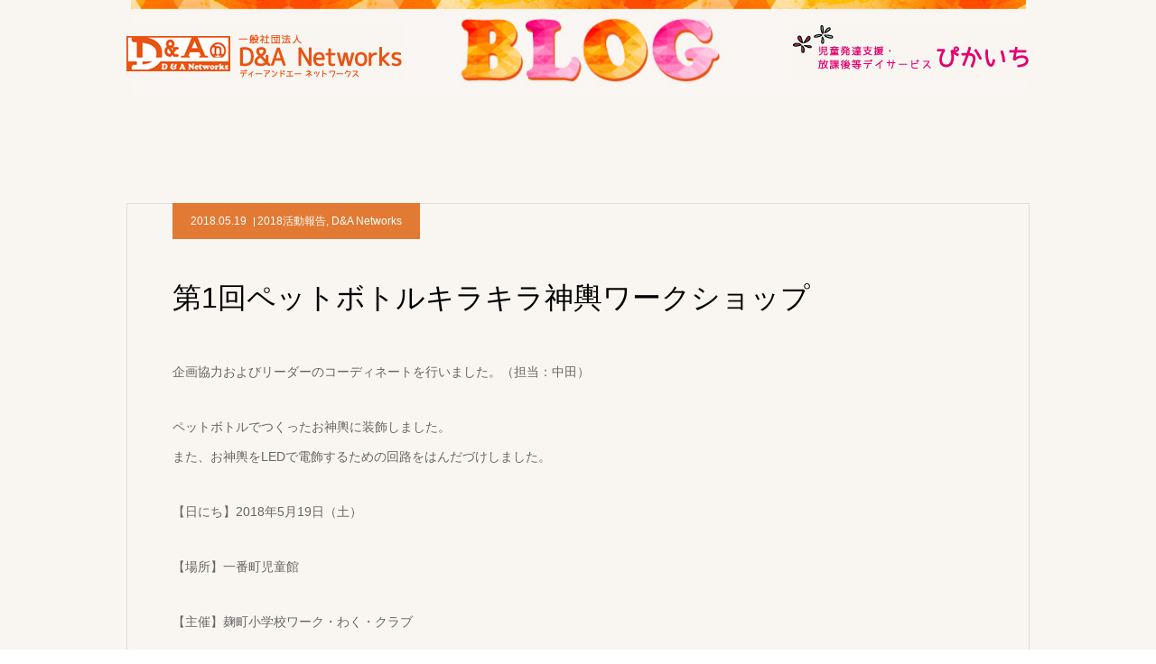

--- FILE ---
content_type: text/html; charset=UTF-8
request_url: https://www.d-and-a-networks.jp/2299/
body_size: 15036
content:
<!DOCTYPE html>
<html class="pc" lang="ja">
<head>
<meta charset="UTF-8">
<!--[if IE]><meta http-equiv="X-UA-Compatible" content="IE=edge"><![endif]-->
<meta name="viewport" content="width=device-width">
<meta name="format-detection" content="telephone=no">
<title>第1回ペットボトルキラキラ神輿ワークショップ | 一般社団法人D&amp;A Networks</title>
<meta name="description" content="企画協力およびリーダーのコーディネートを行いました。（担当：中田）ペットボトルでつくったお神輿に装飾しました。また、お神輿をLEDで電飾するための回路をはんだづけしました。">
<link rel="pingback" href="https://www.d-and-a-networks.jp/xmlrpc.php">
<link rel="shortcut icon" href="https://www.d-and-a-networks.jp/wp-content/uploads/2022/09/favicon.png">
<!-- Global site tag (gtag.js) - Google Analytics -->
<script async src="https://www.googletagmanager.com/gtag/js?id=G-N0R8C60N65"></script>
<script>
  window.dataLayer = window.dataLayer || [];
  function gtag(){dataLayer.push(arguments);}
  gtag('js', new Date());

  gtag('config', 'G-N0R8C60N65');
</script>
<meta name='robots' content='max-image-preview:large' />
<link rel="alternate" type="application/rss+xml" title="一般社団法人D&amp;A Networks &raquo; フィード" href="https://www.d-and-a-networks.jp/feed/" />
<script type="text/javascript">
/* <![CDATA[ */
window._wpemojiSettings = {"baseUrl":"https:\/\/s.w.org\/images\/core\/emoji\/14.0.0\/72x72\/","ext":".png","svgUrl":"https:\/\/s.w.org\/images\/core\/emoji\/14.0.0\/svg\/","svgExt":".svg","source":{"concatemoji":"https:\/\/www.d-and-a-networks.jp\/wp-includes\/js\/wp-emoji-release.min.js?ver=6.4.7"}};
/*! This file is auto-generated */
!function(i,n){var o,s,e;function c(e){try{var t={supportTests:e,timestamp:(new Date).valueOf()};sessionStorage.setItem(o,JSON.stringify(t))}catch(e){}}function p(e,t,n){e.clearRect(0,0,e.canvas.width,e.canvas.height),e.fillText(t,0,0);var t=new Uint32Array(e.getImageData(0,0,e.canvas.width,e.canvas.height).data),r=(e.clearRect(0,0,e.canvas.width,e.canvas.height),e.fillText(n,0,0),new Uint32Array(e.getImageData(0,0,e.canvas.width,e.canvas.height).data));return t.every(function(e,t){return e===r[t]})}function u(e,t,n){switch(t){case"flag":return n(e,"\ud83c\udff3\ufe0f\u200d\u26a7\ufe0f","\ud83c\udff3\ufe0f\u200b\u26a7\ufe0f")?!1:!n(e,"\ud83c\uddfa\ud83c\uddf3","\ud83c\uddfa\u200b\ud83c\uddf3")&&!n(e,"\ud83c\udff4\udb40\udc67\udb40\udc62\udb40\udc65\udb40\udc6e\udb40\udc67\udb40\udc7f","\ud83c\udff4\u200b\udb40\udc67\u200b\udb40\udc62\u200b\udb40\udc65\u200b\udb40\udc6e\u200b\udb40\udc67\u200b\udb40\udc7f");case"emoji":return!n(e,"\ud83e\udef1\ud83c\udffb\u200d\ud83e\udef2\ud83c\udfff","\ud83e\udef1\ud83c\udffb\u200b\ud83e\udef2\ud83c\udfff")}return!1}function f(e,t,n){var r="undefined"!=typeof WorkerGlobalScope&&self instanceof WorkerGlobalScope?new OffscreenCanvas(300,150):i.createElement("canvas"),a=r.getContext("2d",{willReadFrequently:!0}),o=(a.textBaseline="top",a.font="600 32px Arial",{});return e.forEach(function(e){o[e]=t(a,e,n)}),o}function t(e){var t=i.createElement("script");t.src=e,t.defer=!0,i.head.appendChild(t)}"undefined"!=typeof Promise&&(o="wpEmojiSettingsSupports",s=["flag","emoji"],n.supports={everything:!0,everythingExceptFlag:!0},e=new Promise(function(e){i.addEventListener("DOMContentLoaded",e,{once:!0})}),new Promise(function(t){var n=function(){try{var e=JSON.parse(sessionStorage.getItem(o));if("object"==typeof e&&"number"==typeof e.timestamp&&(new Date).valueOf()<e.timestamp+604800&&"object"==typeof e.supportTests)return e.supportTests}catch(e){}return null}();if(!n){if("undefined"!=typeof Worker&&"undefined"!=typeof OffscreenCanvas&&"undefined"!=typeof URL&&URL.createObjectURL&&"undefined"!=typeof Blob)try{var e="postMessage("+f.toString()+"("+[JSON.stringify(s),u.toString(),p.toString()].join(",")+"));",r=new Blob([e],{type:"text/javascript"}),a=new Worker(URL.createObjectURL(r),{name:"wpTestEmojiSupports"});return void(a.onmessage=function(e){c(n=e.data),a.terminate(),t(n)})}catch(e){}c(n=f(s,u,p))}t(n)}).then(function(e){for(var t in e)n.supports[t]=e[t],n.supports.everything=n.supports.everything&&n.supports[t],"flag"!==t&&(n.supports.everythingExceptFlag=n.supports.everythingExceptFlag&&n.supports[t]);n.supports.everythingExceptFlag=n.supports.everythingExceptFlag&&!n.supports.flag,n.DOMReady=!1,n.readyCallback=function(){n.DOMReady=!0}}).then(function(){return e}).then(function(){var e;n.supports.everything||(n.readyCallback(),(e=n.source||{}).concatemoji?t(e.concatemoji):e.wpemoji&&e.twemoji&&(t(e.twemoji),t(e.wpemoji)))}))}((window,document),window._wpemojiSettings);
/* ]]> */
</script>
<link rel='stylesheet' id='style-css' href='https://www.d-and-a-networks.jp/wp-content/themes/agenda_tcd059/style.css?ver=1.4' type='text/css' media='all' />
<style id='wp-emoji-styles-inline-css' type='text/css'>

	img.wp-smiley, img.emoji {
		display: inline !important;
		border: none !important;
		box-shadow: none !important;
		height: 1em !important;
		width: 1em !important;
		margin: 0 0.07em !important;
		vertical-align: -0.1em !important;
		background: none !important;
		padding: 0 !important;
	}
</style>
<link rel='stylesheet' id='wp-block-library-css' href='https://www.d-and-a-networks.jp/wp-includes/css/dist/block-library/style.min.css?ver=6.4.7' type='text/css' media='all' />
<style id='classic-theme-styles-inline-css' type='text/css'>
/*! This file is auto-generated */
.wp-block-button__link{color:#fff;background-color:#32373c;border-radius:9999px;box-shadow:none;text-decoration:none;padding:calc(.667em + 2px) calc(1.333em + 2px);font-size:1.125em}.wp-block-file__button{background:#32373c;color:#fff;text-decoration:none}
</style>
<style id='global-styles-inline-css' type='text/css'>
body{--wp--preset--color--black: #000000;--wp--preset--color--cyan-bluish-gray: #abb8c3;--wp--preset--color--white: #ffffff;--wp--preset--color--pale-pink: #f78da7;--wp--preset--color--vivid-red: #cf2e2e;--wp--preset--color--luminous-vivid-orange: #ff6900;--wp--preset--color--luminous-vivid-amber: #fcb900;--wp--preset--color--light-green-cyan: #7bdcb5;--wp--preset--color--vivid-green-cyan: #00d084;--wp--preset--color--pale-cyan-blue: #8ed1fc;--wp--preset--color--vivid-cyan-blue: #0693e3;--wp--preset--color--vivid-purple: #9b51e0;--wp--preset--gradient--vivid-cyan-blue-to-vivid-purple: linear-gradient(135deg,rgba(6,147,227,1) 0%,rgb(155,81,224) 100%);--wp--preset--gradient--light-green-cyan-to-vivid-green-cyan: linear-gradient(135deg,rgb(122,220,180) 0%,rgb(0,208,130) 100%);--wp--preset--gradient--luminous-vivid-amber-to-luminous-vivid-orange: linear-gradient(135deg,rgba(252,185,0,1) 0%,rgba(255,105,0,1) 100%);--wp--preset--gradient--luminous-vivid-orange-to-vivid-red: linear-gradient(135deg,rgba(255,105,0,1) 0%,rgb(207,46,46) 100%);--wp--preset--gradient--very-light-gray-to-cyan-bluish-gray: linear-gradient(135deg,rgb(238,238,238) 0%,rgb(169,184,195) 100%);--wp--preset--gradient--cool-to-warm-spectrum: linear-gradient(135deg,rgb(74,234,220) 0%,rgb(151,120,209) 20%,rgb(207,42,186) 40%,rgb(238,44,130) 60%,rgb(251,105,98) 80%,rgb(254,248,76) 100%);--wp--preset--gradient--blush-light-purple: linear-gradient(135deg,rgb(255,206,236) 0%,rgb(152,150,240) 100%);--wp--preset--gradient--blush-bordeaux: linear-gradient(135deg,rgb(254,205,165) 0%,rgb(254,45,45) 50%,rgb(107,0,62) 100%);--wp--preset--gradient--luminous-dusk: linear-gradient(135deg,rgb(255,203,112) 0%,rgb(199,81,192) 50%,rgb(65,88,208) 100%);--wp--preset--gradient--pale-ocean: linear-gradient(135deg,rgb(255,245,203) 0%,rgb(182,227,212) 50%,rgb(51,167,181) 100%);--wp--preset--gradient--electric-grass: linear-gradient(135deg,rgb(202,248,128) 0%,rgb(113,206,126) 100%);--wp--preset--gradient--midnight: linear-gradient(135deg,rgb(2,3,129) 0%,rgb(40,116,252) 100%);--wp--preset--font-size--small: 13px;--wp--preset--font-size--medium: 20px;--wp--preset--font-size--large: 36px;--wp--preset--font-size--x-large: 42px;--wp--preset--spacing--20: 0.44rem;--wp--preset--spacing--30: 0.67rem;--wp--preset--spacing--40: 1rem;--wp--preset--spacing--50: 1.5rem;--wp--preset--spacing--60: 2.25rem;--wp--preset--spacing--70: 3.38rem;--wp--preset--spacing--80: 5.06rem;--wp--preset--shadow--natural: 6px 6px 9px rgba(0, 0, 0, 0.2);--wp--preset--shadow--deep: 12px 12px 50px rgba(0, 0, 0, 0.4);--wp--preset--shadow--sharp: 6px 6px 0px rgba(0, 0, 0, 0.2);--wp--preset--shadow--outlined: 6px 6px 0px -3px rgba(255, 255, 255, 1), 6px 6px rgba(0, 0, 0, 1);--wp--preset--shadow--crisp: 6px 6px 0px rgba(0, 0, 0, 1);}:where(.is-layout-flex){gap: 0.5em;}:where(.is-layout-grid){gap: 0.5em;}body .is-layout-flow > .alignleft{float: left;margin-inline-start: 0;margin-inline-end: 2em;}body .is-layout-flow > .alignright{float: right;margin-inline-start: 2em;margin-inline-end: 0;}body .is-layout-flow > .aligncenter{margin-left: auto !important;margin-right: auto !important;}body .is-layout-constrained > .alignleft{float: left;margin-inline-start: 0;margin-inline-end: 2em;}body .is-layout-constrained > .alignright{float: right;margin-inline-start: 2em;margin-inline-end: 0;}body .is-layout-constrained > .aligncenter{margin-left: auto !important;margin-right: auto !important;}body .is-layout-constrained > :where(:not(.alignleft):not(.alignright):not(.alignfull)){max-width: var(--wp--style--global--content-size);margin-left: auto !important;margin-right: auto !important;}body .is-layout-constrained > .alignwide{max-width: var(--wp--style--global--wide-size);}body .is-layout-flex{display: flex;}body .is-layout-flex{flex-wrap: wrap;align-items: center;}body .is-layout-flex > *{margin: 0;}body .is-layout-grid{display: grid;}body .is-layout-grid > *{margin: 0;}:where(.wp-block-columns.is-layout-flex){gap: 2em;}:where(.wp-block-columns.is-layout-grid){gap: 2em;}:where(.wp-block-post-template.is-layout-flex){gap: 1.25em;}:where(.wp-block-post-template.is-layout-grid){gap: 1.25em;}.has-black-color{color: var(--wp--preset--color--black) !important;}.has-cyan-bluish-gray-color{color: var(--wp--preset--color--cyan-bluish-gray) !important;}.has-white-color{color: var(--wp--preset--color--white) !important;}.has-pale-pink-color{color: var(--wp--preset--color--pale-pink) !important;}.has-vivid-red-color{color: var(--wp--preset--color--vivid-red) !important;}.has-luminous-vivid-orange-color{color: var(--wp--preset--color--luminous-vivid-orange) !important;}.has-luminous-vivid-amber-color{color: var(--wp--preset--color--luminous-vivid-amber) !important;}.has-light-green-cyan-color{color: var(--wp--preset--color--light-green-cyan) !important;}.has-vivid-green-cyan-color{color: var(--wp--preset--color--vivid-green-cyan) !important;}.has-pale-cyan-blue-color{color: var(--wp--preset--color--pale-cyan-blue) !important;}.has-vivid-cyan-blue-color{color: var(--wp--preset--color--vivid-cyan-blue) !important;}.has-vivid-purple-color{color: var(--wp--preset--color--vivid-purple) !important;}.has-black-background-color{background-color: var(--wp--preset--color--black) !important;}.has-cyan-bluish-gray-background-color{background-color: var(--wp--preset--color--cyan-bluish-gray) !important;}.has-white-background-color{background-color: var(--wp--preset--color--white) !important;}.has-pale-pink-background-color{background-color: var(--wp--preset--color--pale-pink) !important;}.has-vivid-red-background-color{background-color: var(--wp--preset--color--vivid-red) !important;}.has-luminous-vivid-orange-background-color{background-color: var(--wp--preset--color--luminous-vivid-orange) !important;}.has-luminous-vivid-amber-background-color{background-color: var(--wp--preset--color--luminous-vivid-amber) !important;}.has-light-green-cyan-background-color{background-color: var(--wp--preset--color--light-green-cyan) !important;}.has-vivid-green-cyan-background-color{background-color: var(--wp--preset--color--vivid-green-cyan) !important;}.has-pale-cyan-blue-background-color{background-color: var(--wp--preset--color--pale-cyan-blue) !important;}.has-vivid-cyan-blue-background-color{background-color: var(--wp--preset--color--vivid-cyan-blue) !important;}.has-vivid-purple-background-color{background-color: var(--wp--preset--color--vivid-purple) !important;}.has-black-border-color{border-color: var(--wp--preset--color--black) !important;}.has-cyan-bluish-gray-border-color{border-color: var(--wp--preset--color--cyan-bluish-gray) !important;}.has-white-border-color{border-color: var(--wp--preset--color--white) !important;}.has-pale-pink-border-color{border-color: var(--wp--preset--color--pale-pink) !important;}.has-vivid-red-border-color{border-color: var(--wp--preset--color--vivid-red) !important;}.has-luminous-vivid-orange-border-color{border-color: var(--wp--preset--color--luminous-vivid-orange) !important;}.has-luminous-vivid-amber-border-color{border-color: var(--wp--preset--color--luminous-vivid-amber) !important;}.has-light-green-cyan-border-color{border-color: var(--wp--preset--color--light-green-cyan) !important;}.has-vivid-green-cyan-border-color{border-color: var(--wp--preset--color--vivid-green-cyan) !important;}.has-pale-cyan-blue-border-color{border-color: var(--wp--preset--color--pale-cyan-blue) !important;}.has-vivid-cyan-blue-border-color{border-color: var(--wp--preset--color--vivid-cyan-blue) !important;}.has-vivid-purple-border-color{border-color: var(--wp--preset--color--vivid-purple) !important;}.has-vivid-cyan-blue-to-vivid-purple-gradient-background{background: var(--wp--preset--gradient--vivid-cyan-blue-to-vivid-purple) !important;}.has-light-green-cyan-to-vivid-green-cyan-gradient-background{background: var(--wp--preset--gradient--light-green-cyan-to-vivid-green-cyan) !important;}.has-luminous-vivid-amber-to-luminous-vivid-orange-gradient-background{background: var(--wp--preset--gradient--luminous-vivid-amber-to-luminous-vivid-orange) !important;}.has-luminous-vivid-orange-to-vivid-red-gradient-background{background: var(--wp--preset--gradient--luminous-vivid-orange-to-vivid-red) !important;}.has-very-light-gray-to-cyan-bluish-gray-gradient-background{background: var(--wp--preset--gradient--very-light-gray-to-cyan-bluish-gray) !important;}.has-cool-to-warm-spectrum-gradient-background{background: var(--wp--preset--gradient--cool-to-warm-spectrum) !important;}.has-blush-light-purple-gradient-background{background: var(--wp--preset--gradient--blush-light-purple) !important;}.has-blush-bordeaux-gradient-background{background: var(--wp--preset--gradient--blush-bordeaux) !important;}.has-luminous-dusk-gradient-background{background: var(--wp--preset--gradient--luminous-dusk) !important;}.has-pale-ocean-gradient-background{background: var(--wp--preset--gradient--pale-ocean) !important;}.has-electric-grass-gradient-background{background: var(--wp--preset--gradient--electric-grass) !important;}.has-midnight-gradient-background{background: var(--wp--preset--gradient--midnight) !important;}.has-small-font-size{font-size: var(--wp--preset--font-size--small) !important;}.has-medium-font-size{font-size: var(--wp--preset--font-size--medium) !important;}.has-large-font-size{font-size: var(--wp--preset--font-size--large) !important;}.has-x-large-font-size{font-size: var(--wp--preset--font-size--x-large) !important;}
.wp-block-navigation a:where(:not(.wp-element-button)){color: inherit;}
:where(.wp-block-post-template.is-layout-flex){gap: 1.25em;}:where(.wp-block-post-template.is-layout-grid){gap: 1.25em;}
:where(.wp-block-columns.is-layout-flex){gap: 2em;}:where(.wp-block-columns.is-layout-grid){gap: 2em;}
.wp-block-pullquote{font-size: 1.5em;line-height: 1.6;}
</style>
<link rel='stylesheet' id='tablepress-default-css' href='https://www.d-and-a-networks.jp/wp-content/plugins/tablepress/css/default.min.css?ver=1.12' type='text/css' media='all' />
<script type="text/javascript" src="https://www.d-and-a-networks.jp/wp-includes/js/jquery/jquery.min.js?ver=3.7.1" id="jquery-core-js"></script>
<script type="text/javascript" src="https://www.d-and-a-networks.jp/wp-includes/js/jquery/jquery-migrate.min.js?ver=3.4.1" id="jquery-migrate-js"></script>
<link rel="https://api.w.org/" href="https://www.d-and-a-networks.jp/wp-json/" /><link rel="alternate" type="application/json" href="https://www.d-and-a-networks.jp/wp-json/wp/v2/posts/2299" /><link rel="canonical" href="https://www.d-and-a-networks.jp/2299/" />
<link rel='shortlink' href='https://www.d-and-a-networks.jp/?p=2299' />
<link rel="alternate" type="application/json+oembed" href="https://www.d-and-a-networks.jp/wp-json/oembed/1.0/embed?url=https%3A%2F%2Fwww.d-and-a-networks.jp%2F2299%2F" />
<link rel="alternate" type="text/xml+oembed" href="https://www.d-and-a-networks.jp/wp-json/oembed/1.0/embed?url=https%3A%2F%2Fwww.d-and-a-networks.jp%2F2299%2F&#038;format=xml" />

<link rel="stylesheet" href="https://www.d-and-a-networks.jp/wp-content/themes/agenda_tcd059/css/design-plus.css?ver=1.4">
<link rel="stylesheet" href="https://www.d-and-a-networks.jp/wp-content/themes/agenda_tcd059/css/sns-botton.css?ver=1.4">
<link rel="stylesheet" media="screen and (max-width:1260px)" href="https://www.d-and-a-networks.jp/wp-content/themes/agenda_tcd059/css/responsive.css?ver=1.4">
<link rel="stylesheet" media="screen and (max-width:1260px)" href="https://www.d-and-a-networks.jp/wp-content/themes/agenda_tcd059/css/footer-bar.css?ver=1.4">

<script src="https://www.d-and-a-networks.jp/wp-content/themes/agenda_tcd059/js/jquery.easing.1.3.js?ver=1.4"></script>
<script src="https://www.d-and-a-networks.jp/wp-content/themes/agenda_tcd059/js/jscript.js?ver=1.4"></script>
<script src="https://www.d-and-a-networks.jp/wp-content/themes/agenda_tcd059/js/comment.js?ver=1.4"></script>


<style type="text/css">

body, input, textarea { font-family: Arial, "ヒラギノ角ゴ ProN W3", "Hiragino Kaku Gothic ProN", "メイリオ", Meiryo, sans-serif; }

.rich_font, .p-vertical { font-family: "Times New Roman" , "游明朝" , "Yu Mincho" , "游明朝体" , "YuMincho" , "ヒラギノ明朝 Pro W3" , "Hiragino Mincho Pro" , "HiraMinProN-W3" , "HGS明朝E" , "ＭＳ Ｐ明朝" , "MS PMincho" , serif; font-weight:500; }


#header_image_for_404 .headline { font-family: "Times New Roman" , "游明朝" , "Yu Mincho" , "游明朝体" , "YuMincho" , "ヒラギノ明朝 Pro W3" , "Hiragino Mincho Pro" , "HiraMinProN-W3" , "HGS明朝E" , "ＭＳ Ｐ明朝" , "MS PMincho" , serif; font-weight:500; }






#page_header_catch { font-size:36px; color:#FFFFFF; background:rgba(3,75,69,0.5); }
.mobile #page_header_catch { font-size:20px; }
#page_header_title { font-size:32px; }
.mobile #page_header_title { font-size:18px; }
#post_title { font-size:32px; color:#000000; }
.post_content { font-size:14px; color:#666666; }
.mobile #post_title { font-size:18px; }
.mobile .post_content { font-size:13px; }


.c-pw__btn { background: #d35f00; }
.post_content a, .post_content a:hover { color: #007bbb; }


#related_post .image img, .styled_post_list1 .image img, .styled_post_list2 .image img, .widget_tab_post_list .image img, .index_post_image img
{
  width:100%; height:auto;
  -webkit-transition: transform  0.75s ease;
  transition: transform  0.75s ease;
}
#related_post .image:hover img, .styled_post_list1 .image:hover img, .styled_post_list2 .image:hover img, .widget_tab_post_list .image:hover img, .index_post_image:hover img
{
  -webkit-transform: scale(1.2);
  transform: scale(1.2);
}



body, a, #previous_next_post a:hover
  { color: #000000; }

.side_widget .styled_post_list1 .title:hover, .page_post_list .meta a:hover, .page_post_list .headline,
  .slider_main .caption .title a:hover, #comment_header ul li a:hover, #header_text .logo a:hover, #bread_crumb li.home a:hover:before, #post_title_area .meta li a:hover
    { color: #d35f00; }

.pc #global_menu ul ul a, .next_page_link a:hover, .collapse_category_list li a:hover .count, .pb_spec_table_button a:hover,
  #wp-calendar td a:hover, #wp-calendar #prev a:hover, #wp-calendar #next a:hover, .mobile #global_menu li a:hover, #mobile_menu .close_button:hover,
    #post_pagination p, .page_navi span.current, .tcd_user_profile_widget .button a:hover, #return_top a, #p_readmore .button,
      #header_slider .slick-dots button:hover::before, #header_slider .slick-dots .slick-active button::before
        { background-color: #d35f00 !important; }

#comment_header ul li a:hover, #comment_header ul li.comment_switch_active a, #comment_header #comment_closed p, #post_pagination p, .page_navi span.current
  { border-color: #d35f00; }

.collapse_category_list li a:before
  { border-color: transparent transparent transparent #d35f00; }

.slider_nav .swiper-slide-active, .slider_nav .swiper-slide:hover
  { box-shadow:inset 0 0 0 5px #d35f00; }

a:hover, #index_news .button:hover:after, .pc #global_menu a:hover, .pc #global_menu > ul > li.active > a, .pc #global_menu > ul > li.current-menu-item > a, #bread_crumb li.home a:hover:after, #bread_crumb li a:hover, .tcd_category_list li a:hover, #report_post_meta_top a:hover
  { color: #ed6830; }

.pc #global_menu ul ul a:hover, #return_top a:hover, #post_pagination a:hover, .page_navi a:hover, #slide_menu a span.count, .tcdw_custom_drop_menu a:hover, #p_readmore .button:hover, #previous_next_page a:hover,
  .tcd_category_list li a:hover .count, #submit_comment:hover, #comment_header ul li a:hover, .widget_tab_post_list_button a:hover, .mobile #menu_button:hover
    { background-color: #ed6830 !important; }

#post_pagination a:hover, .page_navi a:hover, .tcdw_custom_drop_menu a:hover, #comment_textarea textarea:focus, #guest_info input:focus, .widget_tab_post_list_button a:hover
  { border-color: #ed6830 !important; }

.post_content a { color: #007bbb; }

#comment_header ul li.comment_switch_active a, #comment_header #comment_closed p { background-color: #d35f00 !important; }
#comment_header ul li.comment_switch_active a:after, #comment_header #comment_closed p:after { border-color:#d35f00 transparent transparent transparent; }

.side_headline { color: #0a0a0a; background: #000000;  }

.no_header_content { background:rgba(211,95,0,0.8); }



/*shida 追加*/
.archive #page_header { top: -37px; }
.archive #main_col { margin: 0px auto 150px; }
.blog_txt { line-height: 1.5em; }
#blog_list .headline, #report_list .headline { color: #ff6100; box-shadow: 0 -3px 0 0 #ff6100; border:none; padding: 0; margin:0; }
#blog_list .headline { background: url(/pikaichi/wp-content/themes/agenda_tcd059/img/illust/02.png) no-repeat!important; background-position-x: right!important; background-color: none!important; }
#blog_list { margin-bottom: 50px; }
#blog_list .image { display: none; }
#blog_list .item { height: auto; width: 100%; margin:0;}
#blog_list .item:nth-child(3n) .title_area, #blog_list .item:last-of-type .title_area, #blog_list .item:nth-child(2n) .title_area, #blog_list .item:last-of-type .title_area { border-right: none; }
#blog_list .title a { text-decoration: underline; color: #007bbb; font-weight: 700;}
#blog_list .title_area { height: auto; padding: 14px 0; border-left: none; border-bottom: 1px solid #bbb; }
#header { background: url(/wp-content/themes/agenda_tcd059/img/header/bg.jpg) no-repeat; }
#index_news .box { border: none; margin: 0; }
#index_news .box { padding: 0; }
#index_news .headline { background: url(/pikaichi/wp-content/themes/agenda_tcd059/img/illust/02.png) no-repeat!important; background-position-x: right!important; background-color: none!important; }
#index_news .title a {color: #007bbb; font-weight: 800;}
#index_news.two_list .box:first-of-type { border: none; }
#page_header { position: relative; }
#page_header .he_danda { position: absolute; left: 0; top: 25%; }
#page_header .he_pkic { position: absolute; right: 0; top: 25%; }
#return_top a:before { content: unset; }
#return_top a, #return_top a:hover { background-color:none; }
#report_list .headline, #achv_list .headline { background: url(/pikaichi/wp-content/themes/agenda_tcd059/img/illust/01.png) no-repeat!important; background-position-x: right!important; background-color: none!important; }
.side_headline { color: #ffffff!important; background: #ea5310!important; }
.tablepress td { background:#fff; }
.tablepress td.column-2 { background:#fff!important; }

@media screen and (min-width:1024px){
.archive #header,.blog #header,.single #header { display:none; }
.home.no_index_3box #main_contents { padding-top: 0; }
}
@media screen and (max-width:1024px){
#page_header .he_danda, #page_header .he_pkic { display:none; }
}
@media screen and (max-width: 767px){
#blog_list .title_area { height: auto; }
}


.blog #page_header,.single #page_header {
    height: 105px;
    top: 0;
}
.blog #main_col,.single #main_col {
    margin: 120px auto 150px;
}

#left_col {
    width: 100%;
    float: none;
}
.pc #header.animate {
/*   background: #F9F6F2;*/
top: 0;
    -webkit-animation: none;
    animation: none;
}
#report_list .item {
    width: 317px;
    height: auto;
}
/*#header {
background: #F9F6F2;
}*/
#header_slider {
    height: 660px;
background: #F9F6F2;
}
.home.no_index_3box #main_contents {
    background: #F9F6F2;
}
#header_slider .image {
    width: 1180px;
    height: 440px;
    position: absolute;
    top: 200px;
    left: 0;
    right: 0;
    margin: auto;
    z-index: 1;
}
/*#index_news.two_list .box:first-of-type {
    border-right: 1px solid #ddd;
    margin-bottom: 60px;
}*/
#index_news.two_list .box {
    width: 100%;
    float: none;
}
#index_news.two_list {
    display: block;
}
.pc #header_logo {
    float: none;
border-right:none;
}
.pc #global_menu {
    width: 100%;
    float: none;
}
#index_news .headline {
    font-size: 26px;
    padding: 0;
    border-bottom: 3px #FF6100 solid;
}
#side_col {
    width: 100%;
    background-color: #fff;
    padding: 30px;
margin-top: 60px;
    box-sizing: border-box;
}
.tcd_banner_widget a{
    display: inline-block;
    margin: 0;
}
.tcd_banner_widget {
    margin: 0 0 10px 0;
}
.side_widget {
    display: inline-block;
    margin: 0 0 10px 0;
}
#page_header {
    width: 1180px;
    min-width: 1180px;
    margin: 0 auto;
    height: 180px;
    position: relative;
    top: 170px;
background-size: contain !important;
}
#page_header_title,#bread_crumb {
    display: none;
}
#main_contents {
    background: #F9F6F1
}
#main_col {
    margin: 200px auto 150px;
}
.tablepress tbody td, .tablepress tfoot th {
    border: 1px solid #FCCE83 !important;
}
td.column-1 {
    background-color: #FCF6EA;
    width: 25%;
}
/*#blog_list .meta{
display: none;
}
#blog_list .title_area,#blog_list .item:last-of-type .title_area {
border: none !important;
}*/
.home #main_col{
margin: 0px auto 150px;
}
#main_col {
    width: 1000px;
    min-width: 1000px;
}
#page_header {
    width: 100%;
    max-width: 1000px;
min-width:auto;
}
/*#blog_list .item {
    margin: 0 28px -1px 28px;
}*/
#header {
    width: 1000px;
}
#header_slider .image {
    width: 100%;
max-width: 1000px;
    height: 373px;
background-size: contain !important;
}
#header_slider {
    height: 590px;
}
#report_list .title_area {
    display: none;
}
.index_post_image:hover img {
    -webkit-transform: none;
    transform: none;
}
@media screen and (max-width:1260px){
#header_slider .item {
    height: 450px;
}
#main_col {
    width: 100%;
    min-width: 100%;
}
#header {
    width: 100%;
}
#header_slider .image {
    top: 0;
height: 30vw;
}
#header_slider {
    height: 30vw;
}
#report_list .item {
    -webkit-width: calc(50% - 10px);
    width: calc(50% - 10px);
}
#side_col {
    text-align: center;
}
#page_header {
    top: 0;
}
#blog_list .item {
    margin: 0;
}
}
@media screen and (max-width:600px){
.side_widget {
    display: block;
}
#page_header{
height: 100px;
}
}
</style>


<script type="text/javascript">
window.onbeforeunload = function() {
};
window.onunload = function() {
};
window.addEventListener("pageshow", function(evt) {
    if (evt.persisted) {
        window.location.reload();
    }
}, false);
</script>

<style type="text/css"></style></head>
<body id="body" class="post-template-default single single-post postid-2299 single-format-standard">


<div id="container">

 <div id="header" >
  <div id="header_inner" class="clearfix">
   <div id="header_logo">
    <div id="logo_image">
 <h1 class="logo">
  <a href="https://www.d-and-a-networks.jp/" title="一般社団法人D&amp;A Networks">
      <img class="pc_logo_image" src="https://www.d-and-a-networks.jp/wp-content/uploads/2021/02/download.png?1769261104" alt="一般社団法人D&amp;A Networks" title="一般社団法人D&amp;A Networks" width="1000" height="78" />
         <img class="mobile_logo_image" src="https://www.d-and-a-networks.jp/wp-content/uploads/2021/02/logo01.png?1769261104" alt="一般社団法人D&amp;A Networks" title="一般社団法人D&amp;A Networks" width="160" height="30" />
     </a>
 </h1>
</div>
   </div>
      <div id="global_menu">
    <ul id="menu-%e3%82%b0%e3%83%ad%e3%83%bc%e3%83%90%e3%83%ab%e3%83%a1%e3%83%8b%e3%83%a5%e3%83%bc" class="menu"><li id="menu-item-95" class="menu-item menu-item-type-custom menu-item-object-custom menu-item-95"><a href="/">HOME</a></li>
<li id="menu-item-97" class="menu-item menu-item-type-post_type menu-item-object-page menu-item-has-children menu-item-97"><a href="https://www.d-and-a-networks.jp/aboutus/">団体について</a>
<ul class="sub-menu">
	<li id="menu-item-98" class="menu-item menu-item-type-post_type menu-item-object-page menu-item-98"><a href="https://www.d-and-a-networks.jp/aboutus/">団体について</a></li>
	<li id="menu-item-99" class="menu-item menu-item-type-custom menu-item-object-custom menu-item-99"><a href="/staff/">理事紹介</a></li>
	<li id="menu-item-96" class="menu-item menu-item-type-post_type menu-item-object-page menu-item-96"><a href="https://www.d-and-a-networks.jp/training-system/">スタッフ研修体制</a></li>
</ul>
</li>
<li id="menu-item-111" class="menu-item menu-item-type-post_type menu-item-object-page menu-item-111"><a href="https://www.d-and-a-networks.jp/project/">プロジェクト概要</a></li>
<li id="menu-item-116" class="menu-item menu-item-type-post_type menu-item-object-page menu-item-116"><a href="https://www.d-and-a-networks.jp/organization/">協力団体</a></li>
<li id="menu-item-122" class="menu-item menu-item-type-post_type menu-item-object-page menu-item-122"><a href="https://www.d-and-a-networks.jp/contact/">お問い合わせ</a></li>
<li id="menu-item-165" class="menu-item menu-item-type-post_type menu-item-object-page current_page_parent menu-item-165"><a target="_blank" rel="noopener" href="https://www.d-and-a-networks.jp/blog/">ブログ</a></li>
<li id="menu-item-126" class="menu-item menu-item-type-post_type menu-item-object-page menu-item-126"><a href="https://www.d-and-a-networks.jp/privacypolicy/">プライバシーポリシー</a></li>
</ul>   </div>
   <a href="#" id="menu_button"><span>menu</span></a>
     </div><!-- END #header_inner -->
 </div><!-- END #header -->

 
 <div id="main_contents" class="clearfix">
<div id="page_header" style="background:url(https://www.d-and-a-networks.jp/wp-content/uploads/2021/02/blog_header.jpg) no-repeat center center; background-size:cover;">
	<!-- custom shida -->
	<div class="he_danda"><a href="/"><img src="/wp-content/themes/agenda_tcd059/img/header/danda_logo.png"></a></div>
	<div class="he_pkic"><a href="/pikaichi"><img src="/wp-content/themes/agenda_tcd059/img/header/pikaichi_logo.png"></a></div>
	<!-- END custom-->
  </div>

<div id="bread_crumb">

<ul class="clearfix" itemscope itemtype="http://schema.org/BreadcrumbList">
 <li itemprop="itemListElement" itemscope itemtype="http://schema.org/ListItem" class="home"><a itemprop="item" href="https://www.d-and-a-networks.jp/"><span itemprop="name">ホーム</span></a><meta itemprop="position" content="1"></li>
 <li itemprop="itemListElement" itemscope itemtype="http://schema.org/ListItem"><a itemprop="item" href="https://www.d-and-a-networks.jp/blog/"><span itemprop="name"></span></a><meta itemprop="position" content="2"></li>
 <li class="category" itemprop="itemListElement" itemscope itemtype="http://schema.org/ListItem">
    <a itemprop="item" href="https://www.d-and-a-networks.jp/category/danda-networks/danda-report2018/"><span itemprop="name">2018活動報告</span></a>
    <a itemprop="item" href="https://www.d-and-a-networks.jp/category/danda-networks/"><span itemprop="name">D&amp;A Networks</span></a>
    <meta itemprop="position" content="3">
 </li>
 <li class="last" itemprop="itemListElement" itemscope itemtype="http://schema.org/ListItem"><span itemprop="name">第1回ペットボトルキラキラ神輿ワークショップ</span><meta itemprop="position" content="4"></li>
</ul>

</div>

<div id="main_col" class="clearfix">

 <div id="left_col">

 
   <article id="article">

        <ul id="post_meta_top" class="clearfix" style="background:#e27a34;">
     <li class="date"><time class="entry-date updated" datetime="2018-05-19T18:00:40+09:00">2018.05.19</time></li>     <li class="category clearfix"><a href="https://www.d-and-a-networks.jp/category/danda-networks/danda-report2018/" rel="category tag">2018活動報告</a>, <a href="https://www.d-and-a-networks.jp/category/danda-networks/" rel="category tag">D&amp;A Networks</a></li>    </ul>
    
    <h2 id="post_title" class="entry-title">第1回ペットボトルキラキラ神輿ワークショップ</h2>

    
    
    
    
    
    
    <div class="post_content clearfix">
     <p>企画協力およびリーダーのコーディネートを行いました。（担当：中田）</p>
<p>ペットボトルでつくったお神輿に装飾しました。<br />
また、お神輿をLEDで電飾するための回路をはんだづけしました。</p>
<p>【日にち】2018年5月19日（土）</p>
<p>【場所】一番町児童館</p>
<p>【主催】麹町小学校ワーク・わく・クラブ</p>
<p><a href="https://www.d-and-a-networks.jp/wp-content/uploads/2018/05/IMG_2618.jpg"><img fetchpriority="high" decoding="async" class="alignnone wp-image-2300 size-medium" src="https://www.d-and-a-networks.jp/wp-content/uploads/2018/05/IMG_2618-300x225.jpg" alt="第1回ペットボトルキラキラ神輿ワークショップ①" width="300" height="225" /></a></p>
<p><a href="https://www.d-and-a-networks.jp/wp-content/uploads/2018/05/IMG_2606.jpg"><img decoding="async" class="alignnone wp-image-2301 size-medium" src="https://www.d-and-a-networks.jp/wp-content/uploads/2018/05/IMG_2606-300x225.jpg" alt="第1回ペットボトルキラキラ神輿ワークショップ②" width="300" height="225" /></a></p>
    </div>

    
        <ul id="post_meta_bottom" class="clearfix">
          <li class="post_category"><a href="https://www.d-and-a-networks.jp/category/danda-networks/danda-report2018/" rel="category tag">2018活動報告</a>, <a href="https://www.d-and-a-networks.jp/category/danda-networks/" rel="category tag">D&amp;A Networks</a></li>              </ul>
    
        <div id="previous_next_post" class="clearfix">
     <div class='prev_post'><a href='https://www.d-and-a-networks.jp/2310/' title='アメリカンドッグをつくろう！（ぴかいち）'><span class='title'>アメリカンドッグをつくろう！（ぴかいち）</span><span class='nav'>前の記事</span></a></div>
<div class='next_post'><a href='https://www.d-and-a-networks.jp/2307/' title='バリアフリーマップ作成リーダー講習会（中央区）'><span class='title'>バリアフリーマップ作成リーダー講習会（中央区）</span><span class='nav'>次の記事</span></a></div>
    </div>
    
   </article><!-- END #article -->

   
   
   
      <div id="blog_list" class="index_content">
        <div class="post_list clearfix">
          <article class="item clearfix">
      <a class="image index_post_image" href="https://www.d-and-a-networks.jp/608/" title="宿泊学習会（日曜青年教室）"><img src="https://www.d-and-a-networks.jp/wp-content/themes/agenda_tcd059/img/common/no_image4.gif" title="" alt="" /></a>
      <div class="title_area">
       <h4 class="title"><a href="https://www.d-and-a-networks.jp/608/" title="宿泊学習会（日曜青年教室）">宿泊学習会（日曜青年教室）</a></h4>
       <ul class="meta clearfix">
        <li class="date"><time class="entry-date updated" datetime="2011-07-18T00:00:26+09:00">2011.07.18</time></li>
        <li class="category"><a href="https://www.d-and-a-networks.jp/category/danda-networks/danda-report2011/" rel="category tag">2011活動報告</a> <a href="https://www.d-and-a-networks.jp/category/danda-networks/" rel="category tag">D&amp;A Networks</a></li>
       </ul>
      </div>
     </article>
          <article class="item clearfix">
      <a class="image index_post_image" href="https://www.d-and-a-networks.jp/411/" title="ボウリングにチャレンジ！（日曜青年教室）"><img src="https://www.d-and-a-networks.jp/wp-content/themes/agenda_tcd059/img/common/no_image4.gif" title="" alt="" /></a>
      <div class="title_area">
       <h4 class="title"><a href="https://www.d-and-a-networks.jp/411/" title="ボウリングにチャレンジ！（日曜青年教室）">ボウリングにチャレンジ！（日曜青年教室）</a></h4>
       <ul class="meta clearfix">
        <li class="date"><time class="entry-date updated" datetime="2014-02-16T00:00:41+09:00">2014.02.16</time></li>
        <li class="category"><a href="https://www.d-and-a-networks.jp/category/danda-networks/danda-report2013/" rel="category tag">2013活動報告</a> <a href="https://www.d-and-a-networks.jp/category/danda-networks/" rel="category tag">D&amp;A Networks</a></li>
       </ul>
      </div>
     </article>
          <article class="item clearfix">
      <a class="image index_post_image" href="https://www.d-and-a-networks.jp/1033/" title="リーダー企画研修"><img src="https://www.d-and-a-networks.jp/wp-content/themes/agenda_tcd059/img/common/no_image4.gif" title="" alt="" /></a>
      <div class="title_area">
       <h4 class="title"><a href="https://www.d-and-a-networks.jp/1033/" title="リーダー企画研修">リーダー企画研修</a></h4>
       <ul class="meta clearfix">
        <li class="date"><time class="entry-date updated" datetime="2016-08-16T00:00:31+09:00">2016.08.16</time></li>
        <li class="category"><a href="https://www.d-and-a-networks.jp/category/danda-networks/danda-report2016/" rel="category tag">2016活動報告</a> <a href="https://www.d-and-a-networks.jp/category/danda-networks/" rel="category tag">D&amp;A Networks</a></li>
       </ul>
      </div>
     </article>
          <article class="item clearfix">
      <a class="image index_post_image" href="https://www.d-and-a-networks.jp/1836/" title="巨大な麹町のまち模型をつくろう！"><img src="https://www.d-and-a-networks.jp/wp-content/themes/agenda_tcd059/img/common/no_image4.gif" title="" alt="" /></a>
      <div class="title_area">
       <h4 class="title"><a href="https://www.d-and-a-networks.jp/1836/" title="巨大な麹町のまち模型をつくろう！">巨大な麹町のまち模型をつくろう！</a></h4>
       <ul class="meta clearfix">
        <li class="date"><time class="entry-date updated" datetime="2017-08-05T18:00:22+09:00">2017.08.5</time></li>
        <li class="category"><a href="https://www.d-and-a-networks.jp/category/danda-networks/danda-report2017/" rel="category tag">2017活動報告</a> <a href="https://www.d-and-a-networks.jp/category/danda-networks/" rel="category tag">D&amp;A Networks</a></li>
       </ul>
      </div>
     </article>
          <article class="item clearfix">
      <a class="image index_post_image" href="https://www.d-and-a-networks.jp/52/" title="地域で活動するリーダーのための講習会"><img src="https://www.d-and-a-networks.jp/wp-content/themes/agenda_tcd059/img/common/no_image4.gif" title="" alt="" /></a>
      <div class="title_area">
       <h4 class="title"><a href="https://www.d-and-a-networks.jp/52/" title="地域で活動するリーダーのための講習会">地域で活動するリーダーのための講習会</a></h4>
       <ul class="meta clearfix">
        <li class="date"><time class="entry-date updated" datetime="2016-05-14T00:00:42+09:00">2016.05.14</time></li>
        <li class="category"><a href="https://www.d-and-a-networks.jp/category/danda-networks/danda-report2016/" rel="category tag">2016活動報告</a> <a href="https://www.d-and-a-networks.jp/category/danda-networks/" rel="category tag">D&amp;A Networks</a></li>
       </ul>
      </div>
     </article>
          <article class="item clearfix">
      <a class="image index_post_image" href="https://www.d-and-a-networks.jp/2642/" title="年始のご挨拶"><img src="https://www.d-and-a-networks.jp/wp-content/themes/agenda_tcd059/img/common/no_image4.gif" title="" alt="" /></a>
      <div class="title_area">
       <h4 class="title"><a href="https://www.d-and-a-networks.jp/2642/" title="年始のご挨拶">年始のご挨拶</a></h4>
       <ul class="meta clearfix">
        <li class="date"><time class="entry-date updated" datetime="2019-01-04T09:00:07+09:00">2019.01.4</time></li>
        <li class="category"><a href="https://www.d-and-a-networks.jp/category/danda-networks/" rel="category tag">D&amp;A Networks</a> <a href="https://www.d-and-a-networks.jp/category/danda-networks/danda-notice/" rel="category tag">お知らせ</a></li>
       </ul>
      </div>
     </article>
         </div><!-- END .post_list -->
   </div><!-- END #blog_list -->
   
   
 </div><!-- END #left_col -->

 <div id="side_col">
<div class="side_widget clearfix widget_archive" id="archives-3">
<h3 class="side_headline"><span>アーカイブ</span></h3>		<label class="screen-reader-text" for="archives-dropdown-3">アーカイブ</label>
		<select id="archives-dropdown-3" name="archive-dropdown">
			
			<option value="">アーカイブ</option>
				<option value='https://www.d-and-a-networks.jp/date/2026/01/'> 2026年1月 &nbsp;(6)</option>
	<option value='https://www.d-and-a-networks.jp/date/2025/12/'> 2025年12月 &nbsp;(8)</option>
	<option value='https://www.d-and-a-networks.jp/date/2025/11/'> 2025年11月 &nbsp;(6)</option>
	<option value='https://www.d-and-a-networks.jp/date/2025/10/'> 2025年10月 &nbsp;(6)</option>
	<option value='https://www.d-and-a-networks.jp/date/2025/09/'> 2025年9月 &nbsp;(8)</option>
	<option value='https://www.d-and-a-networks.jp/date/2025/08/'> 2025年8月 &nbsp;(18)</option>
	<option value='https://www.d-and-a-networks.jp/date/2025/07/'> 2025年7月 &nbsp;(13)</option>
	<option value='https://www.d-and-a-networks.jp/date/2025/06/'> 2025年6月 &nbsp;(7)</option>
	<option value='https://www.d-and-a-networks.jp/date/2025/05/'> 2025年5月 &nbsp;(5)</option>
	<option value='https://www.d-and-a-networks.jp/date/2025/04/'> 2025年4月 &nbsp;(6)</option>
	<option value='https://www.d-and-a-networks.jp/date/2025/03/'> 2025年3月 &nbsp;(9)</option>
	<option value='https://www.d-and-a-networks.jp/date/2025/02/'> 2025年2月 &nbsp;(6)</option>
	<option value='https://www.d-and-a-networks.jp/date/2025/01/'> 2025年1月 &nbsp;(8)</option>
	<option value='https://www.d-and-a-networks.jp/date/2024/12/'> 2024年12月 &nbsp;(9)</option>
	<option value='https://www.d-and-a-networks.jp/date/2024/11/'> 2024年11月 &nbsp;(7)</option>
	<option value='https://www.d-and-a-networks.jp/date/2024/10/'> 2024年10月 &nbsp;(6)</option>
	<option value='https://www.d-and-a-networks.jp/date/2024/09/'> 2024年9月 &nbsp;(4)</option>
	<option value='https://www.d-and-a-networks.jp/date/2024/08/'> 2024年8月 &nbsp;(15)</option>
	<option value='https://www.d-and-a-networks.jp/date/2024/07/'> 2024年7月 &nbsp;(10)</option>
	<option value='https://www.d-and-a-networks.jp/date/2024/06/'> 2024年6月 &nbsp;(9)</option>
	<option value='https://www.d-and-a-networks.jp/date/2024/05/'> 2024年5月 &nbsp;(5)</option>
	<option value='https://www.d-and-a-networks.jp/date/2024/04/'> 2024年4月 &nbsp;(8)</option>
	<option value='https://www.d-and-a-networks.jp/date/2024/03/'> 2024年3月 &nbsp;(7)</option>
	<option value='https://www.d-and-a-networks.jp/date/2024/02/'> 2024年2月 &nbsp;(7)</option>
	<option value='https://www.d-and-a-networks.jp/date/2024/01/'> 2024年1月 &nbsp;(6)</option>
	<option value='https://www.d-and-a-networks.jp/date/2023/12/'> 2023年12月 &nbsp;(7)</option>
	<option value='https://www.d-and-a-networks.jp/date/2023/11/'> 2023年11月 &nbsp;(6)</option>
	<option value='https://www.d-and-a-networks.jp/date/2023/10/'> 2023年10月 &nbsp;(5)</option>
	<option value='https://www.d-and-a-networks.jp/date/2023/09/'> 2023年9月 &nbsp;(6)</option>
	<option value='https://www.d-and-a-networks.jp/date/2023/08/'> 2023年8月 &nbsp;(13)</option>
	<option value='https://www.d-and-a-networks.jp/date/2023/07/'> 2023年7月 &nbsp;(9)</option>
	<option value='https://www.d-and-a-networks.jp/date/2023/06/'> 2023年6月 &nbsp;(6)</option>
	<option value='https://www.d-and-a-networks.jp/date/2023/05/'> 2023年5月 &nbsp;(5)</option>
	<option value='https://www.d-and-a-networks.jp/date/2023/04/'> 2023年4月 &nbsp;(7)</option>
	<option value='https://www.d-and-a-networks.jp/date/2023/03/'> 2023年3月 &nbsp;(8)</option>
	<option value='https://www.d-and-a-networks.jp/date/2023/02/'> 2023年2月 &nbsp;(6)</option>
	<option value='https://www.d-and-a-networks.jp/date/2023/01/'> 2023年1月 &nbsp;(9)</option>
	<option value='https://www.d-and-a-networks.jp/date/2022/12/'> 2022年12月 &nbsp;(9)</option>
	<option value='https://www.d-and-a-networks.jp/date/2022/11/'> 2022年11月 &nbsp;(5)</option>
	<option value='https://www.d-and-a-networks.jp/date/2022/10/'> 2022年10月 &nbsp;(6)</option>
	<option value='https://www.d-and-a-networks.jp/date/2022/09/'> 2022年9月 &nbsp;(5)</option>
	<option value='https://www.d-and-a-networks.jp/date/2022/08/'> 2022年8月 &nbsp;(14)</option>
	<option value='https://www.d-and-a-networks.jp/date/2022/07/'> 2022年7月 &nbsp;(9)</option>
	<option value='https://www.d-and-a-networks.jp/date/2022/06/'> 2022年6月 &nbsp;(11)</option>
	<option value='https://www.d-and-a-networks.jp/date/2022/05/'> 2022年5月 &nbsp;(8)</option>
	<option value='https://www.d-and-a-networks.jp/date/2022/04/'> 2022年4月 &nbsp;(9)</option>
	<option value='https://www.d-and-a-networks.jp/date/2022/03/'> 2022年3月 &nbsp;(7)</option>
	<option value='https://www.d-and-a-networks.jp/date/2022/02/'> 2022年2月 &nbsp;(6)</option>
	<option value='https://www.d-and-a-networks.jp/date/2022/01/'> 2022年1月 &nbsp;(9)</option>
	<option value='https://www.d-and-a-networks.jp/date/2021/12/'> 2021年12月 &nbsp;(8)</option>
	<option value='https://www.d-and-a-networks.jp/date/2021/11/'> 2021年11月 &nbsp;(5)</option>
	<option value='https://www.d-and-a-networks.jp/date/2021/10/'> 2021年10月 &nbsp;(7)</option>
	<option value='https://www.d-and-a-networks.jp/date/2021/09/'> 2021年9月 &nbsp;(5)</option>
	<option value='https://www.d-and-a-networks.jp/date/2021/08/'> 2021年8月 &nbsp;(21)</option>
	<option value='https://www.d-and-a-networks.jp/date/2021/07/'> 2021年7月 &nbsp;(8)</option>
	<option value='https://www.d-and-a-networks.jp/date/2021/06/'> 2021年6月 &nbsp;(5)</option>
	<option value='https://www.d-and-a-networks.jp/date/2021/05/'> 2021年5月 &nbsp;(6)</option>
	<option value='https://www.d-and-a-networks.jp/date/2021/04/'> 2021年4月 &nbsp;(7)</option>
	<option value='https://www.d-and-a-networks.jp/date/2021/03/'> 2021年3月 &nbsp;(5)</option>
	<option value='https://www.d-and-a-networks.jp/date/2021/02/'> 2021年2月 &nbsp;(7)</option>
	<option value='https://www.d-and-a-networks.jp/date/2021/01/'> 2021年1月 &nbsp;(7)</option>
	<option value='https://www.d-and-a-networks.jp/date/2020/12/'> 2020年12月 &nbsp;(8)</option>
	<option value='https://www.d-and-a-networks.jp/date/2020/11/'> 2020年11月 &nbsp;(5)</option>
	<option value='https://www.d-and-a-networks.jp/date/2020/10/'> 2020年10月 &nbsp;(6)</option>
	<option value='https://www.d-and-a-networks.jp/date/2020/09/'> 2020年9月 &nbsp;(6)</option>
	<option value='https://www.d-and-a-networks.jp/date/2020/08/'> 2020年8月 &nbsp;(13)</option>
	<option value='https://www.d-and-a-networks.jp/date/2020/07/'> 2020年7月 &nbsp;(5)</option>
	<option value='https://www.d-and-a-networks.jp/date/2020/06/'> 2020年6月 &nbsp;(5)</option>
	<option value='https://www.d-and-a-networks.jp/date/2020/05/'> 2020年5月 &nbsp;(6)</option>
	<option value='https://www.d-and-a-networks.jp/date/2020/04/'> 2020年4月 &nbsp;(10)</option>
	<option value='https://www.d-and-a-networks.jp/date/2020/03/'> 2020年3月 &nbsp;(9)</option>
	<option value='https://www.d-and-a-networks.jp/date/2020/02/'> 2020年2月 &nbsp;(8)</option>
	<option value='https://www.d-and-a-networks.jp/date/2020/01/'> 2020年1月 &nbsp;(9)</option>
	<option value='https://www.d-and-a-networks.jp/date/2019/12/'> 2019年12月 &nbsp;(9)</option>
	<option value='https://www.d-and-a-networks.jp/date/2019/11/'> 2019年11月 &nbsp;(10)</option>
	<option value='https://www.d-and-a-networks.jp/date/2019/10/'> 2019年10月 &nbsp;(8)</option>
	<option value='https://www.d-and-a-networks.jp/date/2019/09/'> 2019年9月 &nbsp;(8)</option>
	<option value='https://www.d-and-a-networks.jp/date/2019/08/'> 2019年8月 &nbsp;(26)</option>
	<option value='https://www.d-and-a-networks.jp/date/2019/07/'> 2019年7月 &nbsp;(11)</option>
	<option value='https://www.d-and-a-networks.jp/date/2019/06/'> 2019年6月 &nbsp;(13)</option>
	<option value='https://www.d-and-a-networks.jp/date/2019/05/'> 2019年5月 &nbsp;(7)</option>
	<option value='https://www.d-and-a-networks.jp/date/2019/04/'> 2019年4月 &nbsp;(8)</option>
	<option value='https://www.d-and-a-networks.jp/date/2019/03/'> 2019年3月 &nbsp;(13)</option>
	<option value='https://www.d-and-a-networks.jp/date/2019/02/'> 2019年2月 &nbsp;(12)</option>
	<option value='https://www.d-and-a-networks.jp/date/2019/01/'> 2019年1月 &nbsp;(11)</option>
	<option value='https://www.d-and-a-networks.jp/date/2018/12/'> 2018年12月 &nbsp;(14)</option>
	<option value='https://www.d-and-a-networks.jp/date/2018/11/'> 2018年11月 &nbsp;(9)</option>
	<option value='https://www.d-and-a-networks.jp/date/2018/10/'> 2018年10月 &nbsp;(11)</option>
	<option value='https://www.d-and-a-networks.jp/date/2018/09/'> 2018年9月 &nbsp;(9)</option>
	<option value='https://www.d-and-a-networks.jp/date/2018/08/'> 2018年8月 &nbsp;(21)</option>
	<option value='https://www.d-and-a-networks.jp/date/2018/07/'> 2018年7月 &nbsp;(14)</option>
	<option value='https://www.d-and-a-networks.jp/date/2018/06/'> 2018年6月 &nbsp;(14)</option>
	<option value='https://www.d-and-a-networks.jp/date/2018/05/'> 2018年5月 &nbsp;(11)</option>
	<option value='https://www.d-and-a-networks.jp/date/2018/04/'> 2018年4月 &nbsp;(12)</option>
	<option value='https://www.d-and-a-networks.jp/date/2018/03/'> 2018年3月 &nbsp;(13)</option>
	<option value='https://www.d-and-a-networks.jp/date/2018/02/'> 2018年2月 &nbsp;(10)</option>
	<option value='https://www.d-and-a-networks.jp/date/2018/01/'> 2018年1月 &nbsp;(10)</option>
	<option value='https://www.d-and-a-networks.jp/date/2017/12/'> 2017年12月 &nbsp;(12)</option>
	<option value='https://www.d-and-a-networks.jp/date/2017/11/'> 2017年11月 &nbsp;(11)</option>
	<option value='https://www.d-and-a-networks.jp/date/2017/10/'> 2017年10月 &nbsp;(10)</option>
	<option value='https://www.d-and-a-networks.jp/date/2017/09/'> 2017年9月 &nbsp;(8)</option>
	<option value='https://www.d-and-a-networks.jp/date/2017/08/'> 2017年8月 &nbsp;(21)</option>
	<option value='https://www.d-and-a-networks.jp/date/2017/07/'> 2017年7月 &nbsp;(15)</option>
	<option value='https://www.d-and-a-networks.jp/date/2017/06/'> 2017年6月 &nbsp;(9)</option>
	<option value='https://www.d-and-a-networks.jp/date/2017/05/'> 2017年5月 &nbsp;(12)</option>
	<option value='https://www.d-and-a-networks.jp/date/2017/04/'> 2017年4月 &nbsp;(10)</option>
	<option value='https://www.d-and-a-networks.jp/date/2017/03/'> 2017年3月 &nbsp;(16)</option>
	<option value='https://www.d-and-a-networks.jp/date/2017/02/'> 2017年2月 &nbsp;(8)</option>
	<option value='https://www.d-and-a-networks.jp/date/2017/01/'> 2017年1月 &nbsp;(12)</option>
	<option value='https://www.d-and-a-networks.jp/date/2016/12/'> 2016年12月 &nbsp;(10)</option>
	<option value='https://www.d-and-a-networks.jp/date/2016/11/'> 2016年11月 &nbsp;(14)</option>
	<option value='https://www.d-and-a-networks.jp/date/2016/10/'> 2016年10月 &nbsp;(14)</option>
	<option value='https://www.d-and-a-networks.jp/date/2016/09/'> 2016年9月 &nbsp;(9)</option>
	<option value='https://www.d-and-a-networks.jp/date/2016/08/'> 2016年8月 &nbsp;(18)</option>
	<option value='https://www.d-and-a-networks.jp/date/2016/07/'> 2016年7月 &nbsp;(9)</option>
	<option value='https://www.d-and-a-networks.jp/date/2016/06/'> 2016年6月 &nbsp;(14)</option>
	<option value='https://www.d-and-a-networks.jp/date/2016/05/'> 2016年5月 &nbsp;(8)</option>
	<option value='https://www.d-and-a-networks.jp/date/2016/04/'> 2016年4月 &nbsp;(6)</option>
	<option value='https://www.d-and-a-networks.jp/date/2016/03/'> 2016年3月 &nbsp;(8)</option>
	<option value='https://www.d-and-a-networks.jp/date/2016/02/'> 2016年2月 &nbsp;(8)</option>
	<option value='https://www.d-and-a-networks.jp/date/2016/01/'> 2016年1月 &nbsp;(8)</option>
	<option value='https://www.d-and-a-networks.jp/date/2015/12/'> 2015年12月 &nbsp;(7)</option>
	<option value='https://www.d-and-a-networks.jp/date/2015/11/'> 2015年11月 &nbsp;(11)</option>
	<option value='https://www.d-and-a-networks.jp/date/2015/10/'> 2015年10月 &nbsp;(9)</option>
	<option value='https://www.d-and-a-networks.jp/date/2015/09/'> 2015年9月 &nbsp;(7)</option>
	<option value='https://www.d-and-a-networks.jp/date/2015/08/'> 2015年8月 &nbsp;(5)</option>
	<option value='https://www.d-and-a-networks.jp/date/2015/07/'> 2015年7月 &nbsp;(6)</option>
	<option value='https://www.d-and-a-networks.jp/date/2015/06/'> 2015年6月 &nbsp;(5)</option>
	<option value='https://www.d-and-a-networks.jp/date/2015/05/'> 2015年5月 &nbsp;(4)</option>
	<option value='https://www.d-and-a-networks.jp/date/2015/04/'> 2015年4月 &nbsp;(1)</option>
	<option value='https://www.d-and-a-networks.jp/date/2015/02/'> 2015年2月 &nbsp;(2)</option>
	<option value='https://www.d-and-a-networks.jp/date/2014/12/'> 2014年12月 &nbsp;(1)</option>
	<option value='https://www.d-and-a-networks.jp/date/2014/11/'> 2014年11月 &nbsp;(3)</option>
	<option value='https://www.d-and-a-networks.jp/date/2014/10/'> 2014年10月 &nbsp;(5)</option>
	<option value='https://www.d-and-a-networks.jp/date/2014/09/'> 2014年9月 &nbsp;(1)</option>
	<option value='https://www.d-and-a-networks.jp/date/2014/08/'> 2014年8月 &nbsp;(2)</option>
	<option value='https://www.d-and-a-networks.jp/date/2014/07/'> 2014年7月 &nbsp;(2)</option>
	<option value='https://www.d-and-a-networks.jp/date/2014/06/'> 2014年6月 &nbsp;(4)</option>
	<option value='https://www.d-and-a-networks.jp/date/2014/05/'> 2014年5月 &nbsp;(4)</option>
	<option value='https://www.d-and-a-networks.jp/date/2014/04/'> 2014年4月 &nbsp;(2)</option>
	<option value='https://www.d-and-a-networks.jp/date/2014/03/'> 2014年3月 &nbsp;(1)</option>
	<option value='https://www.d-and-a-networks.jp/date/2014/02/'> 2014年2月 &nbsp;(3)</option>
	<option value='https://www.d-and-a-networks.jp/date/2013/12/'> 2013年12月 &nbsp;(3)</option>
	<option value='https://www.d-and-a-networks.jp/date/2013/11/'> 2013年11月 &nbsp;(3)</option>
	<option value='https://www.d-and-a-networks.jp/date/2013/10/'> 2013年10月 &nbsp;(3)</option>
	<option value='https://www.d-and-a-networks.jp/date/2013/09/'> 2013年9月 &nbsp;(1)</option>
	<option value='https://www.d-and-a-networks.jp/date/2013/08/'> 2013年8月 &nbsp;(2)</option>
	<option value='https://www.d-and-a-networks.jp/date/2013/07/'> 2013年7月 &nbsp;(2)</option>
	<option value='https://www.d-and-a-networks.jp/date/2013/06/'> 2013年6月 &nbsp;(4)</option>
	<option value='https://www.d-and-a-networks.jp/date/2013/05/'> 2013年5月 &nbsp;(4)</option>
	<option value='https://www.d-and-a-networks.jp/date/2013/04/'> 2013年4月 &nbsp;(2)</option>
	<option value='https://www.d-and-a-networks.jp/date/2013/03/'> 2013年3月 &nbsp;(4)</option>
	<option value='https://www.d-and-a-networks.jp/date/2013/02/'> 2013年2月 &nbsp;(2)</option>
	<option value='https://www.d-and-a-networks.jp/date/2012/12/'> 2012年12月 &nbsp;(2)</option>
	<option value='https://www.d-and-a-networks.jp/date/2012/11/'> 2012年11月 &nbsp;(6)</option>
	<option value='https://www.d-and-a-networks.jp/date/2012/10/'> 2012年10月 &nbsp;(4)</option>
	<option value='https://www.d-and-a-networks.jp/date/2012/09/'> 2012年9月 &nbsp;(3)</option>
	<option value='https://www.d-and-a-networks.jp/date/2012/08/'> 2012年8月 &nbsp;(3)</option>
	<option value='https://www.d-and-a-networks.jp/date/2012/07/'> 2012年7月 &nbsp;(3)</option>
	<option value='https://www.d-and-a-networks.jp/date/2012/06/'> 2012年6月 &nbsp;(4)</option>
	<option value='https://www.d-and-a-networks.jp/date/2012/05/'> 2012年5月 &nbsp;(5)</option>
	<option value='https://www.d-and-a-networks.jp/date/2012/04/'> 2012年4月 &nbsp;(1)</option>
	<option value='https://www.d-and-a-networks.jp/date/2012/03/'> 2012年3月 &nbsp;(2)</option>
	<option value='https://www.d-and-a-networks.jp/date/2012/02/'> 2012年2月 &nbsp;(4)</option>
	<option value='https://www.d-and-a-networks.jp/date/2012/01/'> 2012年1月 &nbsp;(3)</option>
	<option value='https://www.d-and-a-networks.jp/date/2011/12/'> 2011年12月 &nbsp;(3)</option>
	<option value='https://www.d-and-a-networks.jp/date/2011/11/'> 2011年11月 &nbsp;(4)</option>
	<option value='https://www.d-and-a-networks.jp/date/2011/10/'> 2011年10月 &nbsp;(4)</option>
	<option value='https://www.d-and-a-networks.jp/date/2011/09/'> 2011年9月 &nbsp;(2)</option>
	<option value='https://www.d-and-a-networks.jp/date/2011/08/'> 2011年8月 &nbsp;(6)</option>
	<option value='https://www.d-and-a-networks.jp/date/2011/07/'> 2011年7月 &nbsp;(4)</option>
	<option value='https://www.d-and-a-networks.jp/date/2011/06/'> 2011年6月 &nbsp;(5)</option>
	<option value='https://www.d-and-a-networks.jp/date/2011/05/'> 2011年5月 &nbsp;(4)</option>
	<option value='https://www.d-and-a-networks.jp/date/2011/04/'> 2011年4月 &nbsp;(2)</option>
	<option value='https://www.d-and-a-networks.jp/date/2011/01/'> 2011年1月 &nbsp;(1)</option>

		</select>

			<script type="text/javascript">
/* <![CDATA[ */

(function() {
	var dropdown = document.getElementById( "archives-dropdown-3" );
	function onSelectChange() {
		if ( dropdown.options[ dropdown.selectedIndex ].value !== '' ) {
			document.location.href = this.options[ this.selectedIndex ].value;
		}
	}
	dropdown.onchange = onSelectChange;
})();

/* ]]> */
</script>
</div>
<div class="side_widget clearfix widget_categories" id="categories-3">
<h3 class="side_headline"><span>カテゴリー</span></h3><form action="https://www.d-and-a-networks.jp" method="get"><label class="screen-reader-text" for="cat">カテゴリー</label><select  name='cat' id='cat' class='postform'>
	<option value='-1'>カテゴリーを選択</option>
	<option class="level-0" value="8">D&amp;A Networks&nbsp;&nbsp;(444)</option>
	<option class="level-1" value="9">&nbsp;&nbsp;&nbsp;2011活動報告&nbsp;&nbsp;(44)</option>
	<option class="level-1" value="10">&nbsp;&nbsp;&nbsp;2012活動報告&nbsp;&nbsp;(38)</option>
	<option class="level-1" value="11">&nbsp;&nbsp;&nbsp;2013活動報告&nbsp;&nbsp;(27)</option>
	<option class="level-1" value="12">&nbsp;&nbsp;&nbsp;2014活動報告&nbsp;&nbsp;(25)</option>
	<option class="level-1" value="13">&nbsp;&nbsp;&nbsp;2015活動報告&nbsp;&nbsp;(39)</option>
	<option class="level-1" value="17">&nbsp;&nbsp;&nbsp;2016活動報告&nbsp;&nbsp;(54)</option>
	<option class="level-1" value="21">&nbsp;&nbsp;&nbsp;2017活動報告&nbsp;&nbsp;(48)</option>
	<option class="level-1" value="26">&nbsp;&nbsp;&nbsp;2018活動報告&nbsp;&nbsp;(56)</option>
	<option class="level-1" value="28">&nbsp;&nbsp;&nbsp;2019活動報告&nbsp;&nbsp;(32)</option>
	<option class="level-1" value="30">&nbsp;&nbsp;&nbsp;2020活動報告&nbsp;&nbsp;(3)</option>
	<option class="level-1" value="33">&nbsp;&nbsp;&nbsp;2021活動報告&nbsp;&nbsp;(1)</option>
	<option class="level-1" value="35">&nbsp;&nbsp;&nbsp;2022活動報告&nbsp;&nbsp;(11)</option>
	<option class="level-1" value="37">&nbsp;&nbsp;&nbsp;2023活動実績&nbsp;&nbsp;(6)</option>
	<option class="level-1" value="38">&nbsp;&nbsp;&nbsp;2024活動実績&nbsp;&nbsp;(9)</option>
	<option class="level-1" value="42">&nbsp;&nbsp;&nbsp;2025活動実績&nbsp;&nbsp;(16)</option>
	<option class="level-1" value="20">&nbsp;&nbsp;&nbsp;お知らせ&nbsp;&nbsp;(29)</option>
	<option class="level-1" value="23">&nbsp;&nbsp;&nbsp;かまぼこ板デザインコンテストinちよだ&nbsp;&nbsp;(2)</option>
	<option class="level-1" value="24">&nbsp;&nbsp;&nbsp;バード企画&nbsp;&nbsp;(1)</option>
	<option class="level-1" value="19">&nbsp;&nbsp;&nbsp;千代田ぼうさい探検隊&nbsp;&nbsp;(1)</option>
	<option class="level-0" value="14">ぴかいち&nbsp;&nbsp;(867)</option>
	<option class="level-1" value="15">&nbsp;&nbsp;&nbsp;2015活動報告&nbsp;&nbsp;(33)</option>
	<option class="level-1" value="18">&nbsp;&nbsp;&nbsp;2016活動報告&nbsp;&nbsp;(62)</option>
	<option class="level-1" value="22">&nbsp;&nbsp;&nbsp;2017活動報告&nbsp;&nbsp;(74)</option>
	<option class="level-1" value="25">&nbsp;&nbsp;&nbsp;2018活動報告&nbsp;&nbsp;(74)</option>
	<option class="level-1" value="27">&nbsp;&nbsp;&nbsp;2019活動報告&nbsp;&nbsp;(74)</option>
	<option class="level-1" value="29">&nbsp;&nbsp;&nbsp;2020活動報告&nbsp;&nbsp;(60)</option>
	<option class="level-1" value="32">&nbsp;&nbsp;&nbsp;2021活動報告&nbsp;&nbsp;(76)</option>
	<option class="level-1" value="34">&nbsp;&nbsp;&nbsp;2022活動報告&nbsp;&nbsp;(71)</option>
	<option class="level-1" value="36">&nbsp;&nbsp;&nbsp;2023活動報告&nbsp;&nbsp;(63)</option>
	<option class="level-1" value="39">&nbsp;&nbsp;&nbsp;2024活動報告&nbsp;&nbsp;(70)</option>
	<option class="level-1" value="43">&nbsp;&nbsp;&nbsp;2025活動実績&nbsp;&nbsp;(53)</option>
	<option class="level-1" value="16">&nbsp;&nbsp;&nbsp;お知らせ&nbsp;&nbsp;(151)</option>
	<option class="level-1" value="40">&nbsp;&nbsp;&nbsp;ぴかいちカレー&nbsp;&nbsp;(1)</option>
	<option class="level-1" value="31">&nbsp;&nbsp;&nbsp;児童発達支援評価表および自己評価表&nbsp;&nbsp;(9)</option>
	<option class="level-1" value="41">&nbsp;&nbsp;&nbsp;支援プログラムについて&nbsp;&nbsp;(1)</option>
	<option class="level-0" value="1">ブログ&nbsp;&nbsp;(4)</option>
</select>
</form><script type="text/javascript">
/* <![CDATA[ */

(function() {
	var dropdown = document.getElementById( "cat" );
	function onCatChange() {
		if ( dropdown.options[ dropdown.selectedIndex ].value > 0 ) {
			dropdown.parentNode.submit();
		}
	}
	dropdown.onchange = onCatChange;
})();

/* ]]> */
</script>
</div>
<div class="side_widget clearfix tcd_banner_widget" id="tcd_banner_widget-5">
<a class="banner_item" href="https://www.d-and-a-networks.jp/">
 <p class="title"></p>
  <img class="image" src="https://www.d-and-a-networks.jp/wp-content/uploads/2021/02/side_ban01.jpg" alt="">
</a>
<a class="banner_item" href="https://www.d-and-a-networks.jp/pikaichi/">
 <p class="title"></p>
  <img class="image" src="https://www.d-and-a-networks.jp/wp-content/uploads/2021/02/top07.jpg" alt="">
</a>
</div>
<div class="side_widget clearfix widget_media_image" id="media_image-4">
<img width="225" height="80" src="https://www.d-and-a-networks.jp/wp-content/uploads/2021/02/top10.jpg" class="image wp-image-45  attachment-full size-full" alt="" style="max-width: 100%; height: auto;" decoding="async" loading="lazy" /></div>
</div>

</div><!-- END #main_col -->


 </div><!-- END #main_contents -->


 

 <div id="footer_bottom" class="clearfix">

    <div id="footer_info">
   <div id="footer_logo_image" class="footer_logo">
 <h3 class="logo">
  <a href="https://www.d-and-a-networks.jp/" title="一般社団法人D&amp;A Networks">
      <img class="pc_logo_image" src="https://www.d-and-a-networks.jp/wp-content/uploads/2021/02/logo01.png?1769261104" alt="一般社団法人D&amp;A Networks" title="一般社団法人D&amp;A Networks" width="320" height="60" />
     </a>
 </h3>
</div>
        </div>

      <div id="footer_menu_left" class="footer_menu two_menu">
   <ul id="menu-%e3%82%b0%e3%83%ad%e3%83%bc%e3%83%90%e3%83%ab%e3%83%a1%e3%83%8b%e3%83%a5%e3%83%bc%ef%bc%88%e5%b7%a6%e5%81%b4%ef%bc%89" class="menu"><li id="menu-item-137" class="menu-item menu-item-type-post_type menu-item-object-page menu-item-137"><a href="https://www.d-and-a-networks.jp/organization/">協力団体</a></li>
<li id="menu-item-140" class="menu-item menu-item-type-custom menu-item-object-custom menu-item-140"><a href="/staff/">理事紹介</a></li>
<li id="menu-item-139" class="menu-item menu-item-type-post_type menu-item-object-page menu-item-139"><a href="https://www.d-and-a-networks.jp/training-system/">スタッフ研修体制</a></li>
<li id="menu-item-138" class="menu-item menu-item-type-post_type menu-item-object-page menu-item-138"><a href="https://www.d-and-a-networks.jp/project/">プロジェクト概要</a></li>
</ul>  </div>
      <div id="footer_menu_right" class="footer_menu two_menu">
   <ul id="menu-%e3%82%b0%e3%83%ad%e3%83%bc%e3%83%90%e3%83%ab%e3%83%a1%e3%83%8b%e3%83%a5%e3%83%bc%ef%bc%88%e5%8f%b3%e5%81%b4%ef%bc%89" class="menu"><li id="menu-item-142" class="menu-item menu-item-type-post_type menu-item-object-page menu-item-142"><a href="https://www.d-and-a-networks.jp/contact/">お問い合わせ</a></li>
<li id="menu-item-141" class="menu-item menu-item-type-post_type menu-item-object-page menu-item-141"><a href="https://www.d-and-a-networks.jp/privacypolicy/">プライバシーポリシー</a></li>
<li id="menu-item-173" class="menu-item menu-item-type-custom menu-item-object-custom menu-item-173"><a target="_blank" rel="noopener" href="/blog/">ブログ</a></li>
</ul>  </div>
  
    <div class="footer_widget" id="footer_widget">
   <div class="side_widget clearfix widget_media_image" id="media_image-5">
<img width="89" height="86" src="https://www.d-and-a-networks.jp/wp-content/uploads/2021/02/top13.png" class="image wp-image-178  attachment-full size-full" alt="" style="max-width: 100%; height: auto;" decoding="async" loading="lazy" /></div>
  </div>
  
 </div><!-- END #footer_bottom -->

 <p id="copyright">Copyright (C) 2021 D&amp;A Networks. All Rights Reserved.</p>

 <div id="return_top">
  <a href="#body"><span>PAGE TOP</span></a>
 </div>


 

</div><!-- #container -->

<script>
jQuery(document).ready(function($){
      $('#header').addClass('animate');
  $('#page_header_catch').addClass('animate');
  $('#page_header_no_image #page_header_title').addClass('animate');
});
</script>


</body>
</html>

--- FILE ---
content_type: text/css
request_url: https://www.d-and-a-networks.jp/wp-content/themes/agenda_tcd059/css/responsive.css?ver=1.4
body_size: 8617
content:
@charset "utf-8";

body { position:absolute; top:0; left:0; right:0; bottom:0; }

/* レイアウト */
#header_top { display:none; }
#header { height:56px; width:100%; min-width:0; right:0px; top:0px; right:0; z-index:100; margin:0; }
#header_inner { height:56px; width:100%; min-width:0; margin:0; padding:0; }

#main_contents { width:auto; margin:0 auto; padding:0; }
#main_col { width:auto; min-width:0; margin:0 auto !important; padding:0 20px; }
#left_col { width:70%; width:-webkit-calc(100% - 330px); width:calc(100% - 330px); margin:0 0 40px 0; }
#side_col { width:30%; width:-webkit-calc(300px); width:calc(300px); margin:0 0 40px 0; }
.no_side_content #left_col { width:auto; float:none; }
.home.no_header_slider #main_contents { padding-top:0px; }
.home.no_index_3box #main_contents { padding-top:40px; }

@media screen and (max-width:950px) {
  #left_col { width:auto; float:none; }
  #side_col { width:auto; float:none; }
  #main_contents { width:auto; margin:0 auto; }
}


/* スライドメニュー */
#container {
  padding:56px 0 0 0; position:relative; right:0; top:0px; z-index:9999; width:100%; background:#fff; box-shadow:0 -55px 10px 7px rgba(0,0,0,0.3);
  -webkit-transition:right 300ms cubic-bezier(0.190, 1.000, 0.220, 1.000); transition:right 300ms cubic-bezier(0.190, 1.000, 0.220, 1.000);
  -webkit-backface-visibility: hidden; backface-visibility: hidden;
}
.open_menu #container { right:90%; }
#mobile_menu { position:fixed; top:0px; right:0px; width:90%; height:100%; z-index:9; background:#333; overflow:auto; }
#mobile_menu:after  {
  display:block; content:''; position:fixed; width:100%; height:100%; top:0px; right:0px; background:#fff; z-index:10;
  -webkit-transition:right 300ms cubic-bezier(0.190, 1.000, 0.220, 1.000); transition:right 300ms cubic-bezier(0.190, 1.000, 0.220, 1.000);
  -webkit-backface-visibility: hidden; backface-visibility: hidden;
}
.open_menu #mobile_menu:after { right:90%; }


/* 固定ヘッダー */
.mobile_header_fix #header {
  position:fixed; background:#fff;
  -webkit-transition:left 300ms cubic-bezier(0.190, 1.000, 0.220, 1.000); transition:left 300ms cubic-bezier(0.190, 1.000, 0.220, 1.000);
  -webkit-backface-visibility: hidden; backface-visibility: hidden;
}
.mobile_header_fix.open_menu #header { left:-90%; }
.mobile_header_fix.mobile_header_fix_active #header { border-bottom:1px solid #ddd; }




/* ----------------------------------------------------------------------
 ヘッダースライダー
---------------------------------------------------------------------- */
#header_slider { min-width:inherit; height:450px; }
#header_slider .item { height:450px; }
#header_slider .caption { width:auto; height:450px; margin:0 auto; position:relative; }
#header_slider .caption_inner { padding:0 35px; }
#header_slider .caption .desc { font-size:14px; line-height:2.0; margin:10px 0 0 0; }
#header_slider .caption .button { font-size:12px; min-width:180px; height:45px; line-height:45px; padding:0 67px 0 50px; }
#header_slider .caption .button span:after { top:-14px; }
#header_slider .slick-dots { bottom:15px; }
@media screen and (max-width:730px) {
  #header_slider { height:380px; }
  #header_slider .item { height:380px; }
  #header_slider .caption { height:380px; }
  #header_slider .caption_inner { padding:0 20px; }
  #header_slider .caption .title { font-size:24px; }
  #header_slider .caption .desc { font-size:12px; }
}




/* ----------------------------------------------------------------------
 トップページ
---------------------------------------------------------------------- */
/* コンテンツビルダー共通パーツ */
.index_content { margin:0 0 40px 0; }
.index_content:last-of-type { margin:0; }
.index_archive_button { text-align:center; margin:40px 0 0 0; }
.index_archive_button a { font-size:12px; height:45px; line-height:45px; min-width:180px; padding:0 50px; }
.index_archive_button a:after { margin:1px 0 0 10px; }


/* ３点ボックス */
#index_3box { width:100%; min-width:inherit; }
#index_3box_inner { width:auto; margin:0 auto 40px; }
#index_3box .box { padding:35px; }
#index_3box .title { font-size:14px; }
#index_3box .button { font-size:12px; padding:0 70px 0 50px; min-width:180px; height:45px; line-height:45px; }
#index_3box .button div { height:45px; }
#index_3box .button div:nth-child(2) { width:130%; }
#index_3box .button span:after { right:-25px; top:-13px; }
@media screen and (max-width:850px) {
  #index_3box .box { padding:20px 35px; }
}
@media screen and (max-width:730px) {
  #index_3box_inner { height:auto; }
  #index_3box .box { padding:20px 20px 60px; float:none; width:100%; height:auto; }
}


/* お知らせ */
#index_news { }
#index_news.two_list { display:block; }
#index_news .box { padding:0px; border:none; }
#index_news.two_list .box { width:100%; float:none; position:relative; }
#index_news .box:last-of-type { margin:40px 0 0 0; }
#index_news .box.show_link { padding-bottom:0px; }
#index_news .headline { font-size:16px; height:45px; line-height:45px; padding:0 20px; }
#index_news .image { float:left; width:100px; height:100px; display:block; margin:0 17px 0 0; position:relative; z-index:2; overflow:hidden; }
#index_news .title { font-size:14px; }
#index_news .type1 .item:last-of-type { border-bottom:1px solid #ddd; margin:0 0 17px 0; }
#index_news .type2 .item:last-of-type { border-bottom:1px solid #ddd; padding:0 0 17px 0; }
#index_news .button { position:relative; width:auto; margin:0; border:none; padding:0 20px 0 0; height:auto; line-height:1; float:right; }
#index_news .button:after { right:0px; top:2px; }


/* プロフィールバナー */
#index_prof_banner { height:auto; background:none !important; }
#index_prof_banner .image { display:block; width:100%; height:auto; margin:0 0 20px 0; }
#index_prof_banner .headline_area {
  position:relative; padding:0; text-align:center;
  top:0%; -webkit-transform: translateY(0%); transform: translateY(0%);
}
#index_prof_banner .headline { text-align:left; }
#index_prof_banner .desc { text-align:left; font-size:14px; line-height:2.0; margin:5px 0 0 0; }
#index_prof_banner .button { font-size:12px; height:45px; line-height:45px; padding:0 50px; margin:15px auto 0; min-width:180px; }


/* 活動報告 */
#report_list { }
#report_list .headline { font-size:16px !important; height:45px; line-height:45px; padding:0 20px; margin:0 0 20px 0; }
#report_list .post_list { margin-top:-20px; }
#report_list .item { -webkit-width:calc(50% - 10px); width:calc(50% - 10px); height:auto; margin:20px 20px 0 0; background:#fff; }
#report_list .item:nth-child(3n) { margin-right:20px; }
#report_list .item:nth-child(2n) { margin-right:0; }
#report_list .category a { font-size:11px; padding:0 19px; height:30px; line-height:30px; min-width:80px; }
#report_list .title_area { padding:10px 0 0; }
#report_list .title { font-size:14px; line-height:1.6; }
#report_list .date { margin:5px 0 0 0; }
#report_list .index_archive_button { margin:20px 0 0 0; }


/* 活動実績 */
#achv_list { }
#achv_list .headline { font-size:16px !important; height:45px; line-height:45px; padding:0 20px; margin:0 0 20px 0; }
#achv_list .item { margin:0 0 20px 0; border-bottom:1px solid #ddd; padding:0 0 20px 0; }
#achv_list .item:last-of-type { margin:0; }
.archive #achv_list .item { margin:0 -20px 20px; padding:0 20px 20px; }
.archive #achv_list .item:last-of-type { margin:0 -20px 0; }
#achv_list .image { float:left; width:150px; height:82px; }
#achv_list .title_area { -webkit-width:calc(100% - 150px); width:calc(100% - 150px); height:82px; background:#fff; border:none; }
#achv_list .title_area:hover { background:#fff; }
#achv_list .title_area_inner {
  position:relative; padding:0 0 0 20px;
  top:0; -webkit-transform: translateY(0%); transform: translateY(0%);
}
#achv_list .title { font-size:16px; }
#achv_list .sub_title { font-size:12px; }
#achv_list .index_archive_button { margin:20px 0 0 0; }


/* ブログ */
#blog_list { }
#blog_list .headline { font-size:16px !important; height:45px; line-height:45px; padding:0 20px; margin:0 0 20px 0; }
#blog_list .item { width:50%; height:auto; float:left; }
#blog_list .image { width:100%; }
#blog_list .title_area {
  height:100px; border-left:1px solid #ddd; border-bottom:1px solid #ddd; padding:14px 18px;
  -webkit-box-sizing:border-box; box-sizing:border-box;
}
#blog_list .item:nth-child(3n) .title_area, #blog_list .item:last-of-type .title_area { border-right:none; }
#blog_list .item:nth-child(2n) .title_area, #blog_list .item:last-of-type .title_area { border-right:1px solid #ddd; }
#blog_list .title { font-size:14px; line-height:1.6; max-height:50px; }
@media screen and (max-width:500px) {
  #blog_list .title_area { height:135px;}
  #blog_list .title { max-height:70px; }
  #blog_list .meta { margin:3px 0 0 0; height:auto; }
  #blog_list .meta li.date { border:none; }
  #blog_list .meta li.category { display:block; margin:5px 0 0 0; }
}
@media screen and (max-width:320px) {
  #blog_list .title_area { height:145px;}
}




/* ----------------------------------------------------------------------
 活動報告
---------------------------------------------------------------------- */
/* アーカイブページ */
#report_category_list { margin:0 0 20px 0; }
#report_category_list li { -webkit-width:calc(100% / 3); width:calc(100% / 3); }
#report_category_list li a { height:45px; line-height:45px; }
@media screen and (max-width:730px) {
  #report_category_list li { width:50%; }
}


/* 詳細ページ */
#article.report { margin:0 0 40px; padding:0 20px 20px; }
#report_post_meta_top { margin:0 0 22px 0; padding:0 0 15px 0; }
@media screen and (max-width:1260px) {
  #article.report #post_title.no_image { padding:40px 0 0 0; }
}
@media screen and (max-width:950px) {
  #article.report { margin:-21px -20px 40px; padding:0 20px 1px; }
  #report_category { font-size:11px; height:29px; line-height:29px; min-width:80px; }
  #report_category.no_image { top:0; }
  #article.report #post_title { margin-bottom:5px; }
  #article.report #post_title.no_image { margin-top:0px; padding:45px 0 0 0; }
}




/* ----------------------------------------------------------------------
 活動実績
---------------------------------------------------------------------- */
/* 詳細ページ */
#achv_sub_title { font-size:14px; }
#article.achv #post_image { margin-right:-20px; margin-left:-20px; }
@media screen and (max-width:950px) {
  #article.achv { border:none; }
}




/* ----------------------------------------------------------------------
 お知らせ
---------------------------------------------------------------------- */
/* アーカイブページ */
#news_list .item a { border:none; border-bottom:1px solid #ddd; padding:20px 0; margin:0; height:auto; }
#news_list .item:last-of-type, #news_list .item:only-of-type { border-bottom:none; }
#news_list .item:last-of-type a, #news_list .item:only-of-type a { margin:0; }
#news_list .image { width:150px; height:auto; float:left; }
#news_list .title_area {
  float:left; -webkit-width:calc(100% - 170px); width:calc(100% - 170px); margin:0 0 0 20px;
  position:relative; left:0px; top:0; -webkit-transform: translateY(0); transform: translateY(0);
}
#news_list .no_image .title_area { float:none; left:0px; width:auto; margin:0; }
#news_list .title { font-size:14px;}
@media screen and (max-width:950px) {
  #news_list { margin-top:-20px; }
  #news_list .item a { padding:20px 20px 20px; margin:0 -20px 0px; }
  #news_list .item:last-of-type a, #news_list .item:only-of-type a { margin:0 -20px 0; }
}


/* 記事ページ */
#news_list_single .headline { font-size:16px !important; height:45px; line-height:47px; padding:0 20px; margin:0; }
#news_list_single .archive_link { top:17px; right:15px; font-size:12px; }
@media screen and (max-width:950px) {
  #news_list_single .headline { border-bottom:1px solid #ddd; }
  #news_list_single .item a { background:#fff; height:auto; line-height:1; border:none; border-bottom:1px solid #ddd; padding:12px 0 10px; }
  #news_list_single .date { float:none; margin:0 0 6px 0; }
  #news_list_single .title { float:none; width:100%; line-height:1.5; }
}


/* 固定ページ用 */
#page_header_no_title { height:auto; border-bottom:1px solid #ddd; }




/* ----------------------------------------------------------------------
 アーカイブ・固定ページの見出し　共通パーツ
---------------------------------------------------------------------- */
#page_header { min-width:inherit; height:350px; }
@media screen and (max-width:730px) {
  #page_header { height:250px; }
}

#page_header_catch {
  min-width:inherit; padding:14px 20px; width:100%;
  -webkit-box-sizing:border-box; box-sizing:border-box;
}
#page_header_catch span { margin:0 auto; width:auto; }

#page_header_overlay { min-width:inherit; }

#page_header_title {
  min-width:inherit; padding:23px 20px;
  -webkit-box-sizing:border-box; box-sizing:border-box;
}
#page_header_title span { width:auto; }

#page_header_catch.animate {
  -webkit-animation: opacityAnimation 1.0s ease forwards 1.5s;
  animation: opacityAnimation 1.0s ease forwards 1.5s;
}
#page_header_catch.animate2 {
  -webkit-animation: opacityAnimation 1.0s ease forwards 2.0s;
  animation: opacityAnimation 1.0s ease forwards 2.0s;
}


/* 画像が無い場合 */
#page_header_no_image { min-width:inherit; height:150px; }
#page_header_no_image #page_header_title {
  opacity:0; position:absolute; margin-top:0px; height:auto; line-height:1; background:none;
  top:50%; -webkit-transform: translateY(-50%); transform: translateY(-50%);
}
#page_header_no_image #page_header_title.animate {
  -webkit-animation: opacityAnimation 1.0s ease forwards 1.5s;
  animation: opacityAnimation 1.0s ease forwards 1.5s;
}
#page_header_no_image #page_header_title.animate2 {
  -webkit-animation: opacityAnimation 1.0s ease forwards 2.0s;
  animation: opacityAnimation 1.0s ease forwards 2.0s;
}




/* ----------------------------------------------------------------------
 アーカイブページ
---------------------------------------------------------------------- */
/* ページング */
.page_navi { margin:40px 0 0 0; }




/* ----------------------------------------------------------------------
 ヘッダー
---------------------------------------------------------------------- */

/* メニューボタン */
#menu_button {
  position:absolute; z-index:9; top:0px; right:0;
  display:inline-block; font-size:11px; width:56px; height:56px; line-height:56px; text-decoration:none; text-align:center;
}
#menu_button span { text-indent:100%; white-space:nowrap; overflow:hidden; display:block; }
#menu_button:before {
  font-family:'design_plus'; display:block; position:absolute; top:19px; left:19px; margin:auto;
  font-size:18px; width:18px; height:18px; line-height:18px;
  -webkit-font-smoothing: antialiased; -moz-osx-font-smoothing: grayscale;
}
#menu_button:before { content:'\f0c9'; }
#menu_button:hover, a.menu_button.active { background:#333; }
#menu_button:hover:before, #menu_button.active:before { color:#fff; }


/* グローバルメニュー */
#header #global_menu { display:none; }
#mobile_menu #global_menu { width:100%; margin:0; z-index:9; }
#mobile_menu #global_menu ul { margin:0; }
#mobile_menu #global_menu ul ul { }
#global_menu li ul { display:none; }
#mobile_menu #global_menu a {
  position:relative; display:block;  margin:0; padding:18px 20px; line-height:1.6; overflow:hidden; text-decoration:none;
  color:#fff; font-size:13px; border-bottom:1px solid rgba(255,255,255,0.2);
  -webkit-box-sizing:border-box; box-sizing:border-box;
}
#mobile_menu #global_menu a:hover { color:#fff; }
#mobile_menu #global_menu ul ul a { padding-left:32px; }
#mobile_menu #global_menu ul ul ul a { padding-left:47px; }
#mobile_menu #global_menu ul ul ul ul a { padding-left:60px; }


/* グローバルメニュー（子メニュー） */
#mobile_menu #global_menu li { position:relative; }
#mobile_menu #global_menu .child_menu_button { display:block; position:absolute; text-align:center; width:60px; height:49px; right:0px; top:1px; z-index:9; cursor:pointer;  }
#mobile_menu #global_menu .child_menu_button .icon:before {
  content:'+'; font-size:20px; color:#fff; text-align:center;
  display:block; width:20px; height:20px; line-height:20px; border:1px solid #fff; border-radius:100%;
  position:absolute; left:20px; top:15px;
}
#mobile_menu #global_menu .child_menu_button.active .icon:before, #mobile_menu #global_menu .child_menu_button:hover .icon:before { color:#fff; border-color:#fff; }
#mobile_menu #global_menu li.open > .child_menu_button .icon:before { content:'-'; }
#mobile_menu #global_menu li.open > ul { display:block; }



/* 閉じるボタン */
#mobile_menu .close_button { display:block; width:100%; height:56px; position:relative; cursor:pointer; border-bottom:1px solid rgba(255,255,255,0.2); }
#mobile_menu .close_button:before {
  font-family:'design_plus'; color:#fff; font-size:24px; display:block; 
  content:'\e91a'; position:absolute; top:18px; right:18px;
  -webkit-font-smoothing: antialiased; -moz-osx-font-smoothing: grayscale;
}


/* ロゴ */
#logo_text { z-index:8; }
#logo_text h2 { font-weight:normal; height:56px; line-height:56px; margin:0 0 0 20px  }
#logo_text a { display:block; -webkit-transition-property:none; transition-property:none; }
#logo_image {
  position:absolute; top:50%; left:20px; margin:auto;
  -webkit-transform: translate(0%, -50%); transform: translate(0%, -50%);
}
#logo_image img.pc_logo_image { display:none; }
#logo_image img.mobile_logo_image { display:block; margin:0 auto; }
#logo_text_fixed, #logo_image_fixed { display:none; }

.logo a.mobile_logo_text:after{ content: attr(title); display:inline-block; font-size: 18px; }


/* その他 */
#header_button { display:none; }


/* パンくずリンク */
#bread_crumb { min-width:inherit; padding:15px 0; border-bottom:1px solid #ddd; margin:0 0 20px 0; }
body.page #bread_crumb { border:none; margin:0; }
#bread_crumb ul { width:auto; max-height:inherit; padding:0; overflow:hidden; margin:0 20px; }
#bread_crumb li { font-size:12px; }
#bread_crumb li.category a { display:none; }
#bread_crumb li.category a:first-of-type, #bread_crumb li.category a:only-of-type { display:inline-block; }
#bread_crumb li.category a:after { display:none; }
#no_breadcrumb { height:20px; }




/* ----------------------------------------------------------------------
 記事ページ
---------------------------------------------------------------------- */
#article { padding:20px; margin:0 0 40px 0; }
#article.page { border:none; padding:0; margin:0; }
@media screen and (max-width:950px) {
  #article { border:none; padding:0px;  }
  #article.page { border:none; padding:0; margin:0; }
}


/* 記事タイトル */
#post_title { margin:0 0 20px 0; }
body.page #post_title { margin:0 0 20px 0; }
.pc .no_side_content #post_title { text-align:center; }


/* カテゴリ― */
#post_meta_top { margin:-20px 0 18px 0; }
@media screen and (max-width:950px) {
  #post_meta_top { margin:0 0 18px 0; padding:7px 20px; }
}


/* アイキャッチ画像*/
#post_image { margin:0 -20px 20px; }


/* SNSボタン */
#single_share_top { margin:20px 0 0; }
#single_share_bottom .mb45 { margin-bottom:20px !important; }


/* ページ分割（続きを読むver） */
#p_readmore { padding:0; margin:0 0 -10px 0; }
#p_readmore .button { height:45px; line-height:45px; min-width:180px; }


/* メタ情報 */
#post_meta_bottom { margin:0 0 20px 0; background:#fff; padding:0; }
#post_meta_bottom li { display:block; margin:0 0 10px 0; border:none; font-size:12px; line-height:1.6; }
#post_meta_bottom li:last-child { border:none; margin:0; }
#post_meta_bottom li.post_category:before { top:0px; left:0px; }
#post_meta_bottom li.post_tag:before { top:2px; left:0px; }
#post_meta_bottom li.post_author:before { top:0px; left:0px; }
#post_meta_bottom li.post_comment:before { top:0px; left:0px; }


/* 次の記事、前の記事 */
@media screen and (max-width:950px) {
  #previous_next_post { margin:0 0 35px 0; border-top:none; }
}
#previous_next_post .prev_post, #previous_next_post .next_post { width:50%; }
#previous_next_post a { border:1px solid #ddd; height:auto; text-align:center; height:50px; line-height:50px; font-size:12px; padding:0 !important; }
#previous_next_post .next_post a { position:relative; }
#previous_next_post .prev_post a::before { line-height:50px; height:50px; }
#previous_next_post .next_post a::before { line-height:50px; height:50px; }
#previous_next_post a span { height:auto; }
#previous_next_post span.nav { display:block; }
#previous_next_post span.title { display:none; }
#previous_next_post .prev_post span.nav { }
#previous_next_post .next_post span.nav { }
#previous_next_post .prev_post a:before { top:3px; }
#previous_next_post .next_post a:before { top:3px; }
@media screen and (max-width:450px) {
  #previous_next_post .prev_post a:before { left:10px; }
  #previous_next_post .next_post a:before { right:10px; }  
}


/* 広告 */
#single_banner_top { margin:10px 0 30px 0; border:none; padding:0; }
#single_banner_bottom { margin:0 0 45px; border:none; padding:0; }
#single_banner_shortcode { margin:0 0 20px 0; border:none; padding:0; }
#mobile_banner_top { margin:10px 0 30px; }
#mobile_banner_bottom { margin:0 0 45px 0; }

.single_banner_area { margin:0 0 15px 0; text-align:center; }
.single_banner_area .single_banner_left { width:auto; float:none; padding:0 0 15px 0; margin:0 auto; }
.single_banner_area .single_banner_right { width:auto; float:none; padding:0; margin:0 auto; }
.single_banner_area img { max-width:100%; height:auto; display:inline; }
#single_banner_area.one_banner { width:100%; margin:0 0 30px 0; text-align:center; }




/* ----------------------------------------------------------------------
 固定ページ
---------------------------------------------------------------------- */

/* 404ページ */
#header_image_for_404 { margin:0 auto; }


/* 広告 */
#page_banner { margin:30px 0; }
#page_banner .page_banner { display:block; padding:20px; width:100%; width:-webkit-calc(1-0%); width:calc(100%); }
#page_banner .banner_left { margin:0 0 20px 0; }
#page_banner .banner_right { margin:0; }
@media screen and (max-width:550px) {
  #page_banner .page_banner { display:block; padding:0; border:none; }
}


/* ページナビゲーション */
#previous_next_page { margin:0 0 40px 0; }
#previous_next_page a {
  font-size:12px; height:45px; line-height:45px; min-width:inherit; margin:0 3px;
  width:-webkit-calc(50% - 6px); width:calc(50% - 6px);
}


/* 関連記事 */
#related_post { margin:40px 0 0 0; }
#related_post .headline { font-size:16px !important; height:45px; line-height:47px; padding:0 20px; margin:0 0 20px 0; border:1px solid #ddd; }
#related_post ol { width:100%; }
#related_post li { height:auto; margin:0 0 20px 0; border:none; border-bottom:1px solid #ddd; padding:0 0 20px 0; float:none; width:100%; }
#related_post li .image { float:left; width:100px; margin:0 20px 0 0; }



/* ----------------------------------------------------------------------
 プロフィールページ
---------------------------------------------------------------------- */
#profile_top .data { padding:0 20px 0 0; }
#profile_top { margin:0 0 40px 0; }
#profile_top .name { font-size:20px; margin:0 0 15px 0; }
@media screen and (max-width:950px) {
  #profile_top { border:1px solid #ddd; display:block; width:100%; padding:25px; }
  #profile_top .image { -webkit-flex:0 0 initial; flex:0 0 initial; }
  #profile_top .image img { width:auto; max-width:100%; height:auto; margin:0 auto; }
  #profile_top .data { -webkit-flex:0 0 initial; flex:0 0 initial; padding:0; margin:0 0 20px 0; }
}
@media screen and (max-width:730px) {
  #profile_top .name span { display:block; font-size:20px; }
}


/* 見出し（共通） */
.profile_headline { height:45px; line-height:47px; padding:0 20px; margin:0; }


/* メッセージ */
#profile_message { margin:0 0 40px 0; }
#profile_message .post_content { padding:20px 20px 1px; }


/* 経歴・職歴 */
.profile_list { margin:0 0 40px 0; }
.profile_list:last-of-type { margin:0; }
.profile_list ol li { padding:12px 20px;  }




/* ----------------------------------------------------------------------
 政策ページ
---------------------------------------------------------------------- */
#policy_list { margin:0 0 35px 0; }
#policy_list .item { border:5px solid #eee; margin:0 0 20px 0; padding:20px 23px 0px; }
#policy_list .item .link { margin:-20px -23px 0px; padding:20px 23px 0px; }
#policy_list .item:last-of-type { margin-bottom:35px;}
#policy_list .headline { font-size:20px; margin:0 0 10px 0; }
#policy_list .post_content { font-size:14px; }

#policy_headline { font-size:20px; margin:0 0 10px 0; }

#policy_top_desc { margin:0; font-size:14px; }

#policy_image { margin:0 0 40px 0; }

#policy_bottom_desc .post_content { width:100%; float:none; font-size:14px; margin-bottom:25px; }
#policy_bottom_desc .post_content:last-of-type { float:none; margin:0; }
#policy_bottom_desc .post_content p:last-of-type { margin:0; }




/* ----------------------------------------------------------------------
 コメント
---------------------------------------------------------------------- */
#comment_headline { margin:40px 0 20px 0; font-size:16px; }
#comment_area, #trackback_area { margin:15px 0px 0; }


/* コメント・トラックバックのタブ */
#comment_header { position:relative; margin:0 0 15px; }
#comment_header ul { margin:0; }
#comment_header ul li.comment_switch_active a:after, #comment_header #comment_closed p:after { display:none; }
@media screen and (max-width:500px) {
  #comment_header ul li { float:none; text-align:center; margin:0; width:100%; }
  #comment_header ul li:first-child { margin-bottom:-1px; }
  #comment_header ul li:first-child a, #comment_header ul li:first-child p { border-radius:5px 5px 0 0; }
  #comment_header ul li:last-child a, #comment_header ul li:last-child p { border-radius:0 0 5px 5px; }
}
@media screen and (max-width:550px) {
  #comment_headline { text-align:center; }
}


/*  コメントの基本部分 */
.comment { padding:10px 10px 0; }


/* コメントの情報部分 */
.comment-meta-left { float:left; width:100%; }


/* フォーム部分 */
.comment_form_wrapper { border:1px solid #ccc; margin:0 0 25px; padding:15px; background:#fff; }




/* ----------------------------------------------------------------------
 フッター
---------------------------------------------------------------------- */

/* ３連バナー */
#footer_banner { min-width:inherit; }
#footer_banner_inner { width:auto; padding:40px 20px; }
#footer_banner .item { margin:0; height:auto; -webkit-width:calc(100% / 3 - 20px); width:calc(100% / 3 - 20px); margin:0 20px 0 0; }
#footer_banner a .title { font-size:14px; }
#footer_banner .image { width:100%; height:auto; }
@media screen and (max-width:850px) {
  #footer_banner a .title { font-size:16px; }
  #footer_banner .item { width:360px; max-width:100%; float:none; margin:0 auto 20px; }
  #footer_banner .item:last-of-type { margin:0 auto; }
}


/* フッターウィジェットエリア */
#footer_bottom { width:auto; padding:40px 20px; display:block; }


/* サイト情報 */
#footer_bottom .footer_logo { margin:0 0 5px 0; }
#footer_info { -webkit-flex:0 0 auto; flex:0 0 auto; border:none; padding:0; margin:0; text-align:center; max-width: none; }
#footer_info .info p { line-height:2; font-size:14px; }


/* SNSボタン */
#footer_social_link { margin:2px auto 0; text-align:center; }
#footer_social_link li { display:inline-block; float:none; margin:0; position:relative; }


/* メニュー */
.footer_menu { -webkit-flex:0 0 auto; flex:0 0 auto; width:100%; padding:40px 0 0 0; margin:32px 0 0 0; border:none; border-top:1px solid #ddd; max-width: none; }
.footer_menu.two_menu { -webkit-flex:0 0 auto; flex:0 0 auto; float:left; width:50%; max-width: none; }


/* ウィジェット */
#footer_widget:before { display:block; content:''; height:40px; margin:0 0 40px 0; clear:both; border-bottom:1px solid #ddd; width:100%; }
#footer_widget { -webkit-flex:0 0 auto; flex:0 0 auto; padding:40px 0 0 0; max-width: none; }


/* コピーライト */
#copyright { text-align:center; width:100%; height:50px; line-height:50px; }
#copyright a { height:50px; line-height:50px; }


/* ページ上部へ戻るボタン */
#return_top a { height:50px; width:50px; line-height:50px; }
#return_top a:before { left:19px; }
.open_menu #return_top { display:none; }


/* フッターバー */
#dp-footer-bar {
  position:fixed; right:0px; bottom:0px; z-index:999; width:100%;
}
.open_menu #dp-footer-bar { display:none; }
.dp-footer-bar-type1 #dp-footer-bar {
  opacity:0;
	-webkit-transition: opacity 0.35s, -webkit-transform 0.35s;
  transition: opacity 0.35s, transform 0.35s;
}
.dp-footer-bar-type1 #dp-footer-bar.active {
  opacity:1;
}
.dp-footer-bar-type2 #dp-footer-bar {
  -webkit-transform: translate3d(0,100%,0); transform: translate3d(0,100%,0);
  -webkit-transition: -webkit-transform 0.35s; transition: transform 0.35s;
}
.dp-footer-bar-type2 #dp-footer-bar.active {
  -webkit-transform: translate3d(0,0,0); transform: translate3d(0,0,0);
}


/* 固定フッターが有効時、モバイルデバイス調整用 */
body.show_footer_bar #container { padding-bottom:55px; }
body.show_footer_bar #return_top.active { -webkit-transform: translate3d(0,-55px,0); transform: translate3d(0,-55px,0); }


/* 固定コンテンツ */
@media screen and (max-width:1170px) {
  #fixed_footer_content .content_left { width:-webkit-calc(100% - 400px); width:calc(100% - 400px); }
  #fixed_footer_content .button { min-width:200px; padding:0 20px; font-size:14px; }
  #fixed_footer_content .button:after { display:none; }
  #fixed_footer_content .has_image .content_left { width:40px; text-align:center; left:0; }
  #fixed_footer_content .has_image .catch { display:none; }
  #fixed_footer_content .has_image .desc { display:none; }
  #fixed_footer_content .has_image .image { max-width:100%; display:block; right:40px; left:40px; width:-webkit-calc(100% - 80px); width:calc(100% - 80px); }
  #fixed_footer_content .has_image .image img { width:auto; max-width:100%; height:auto; margin:0 auto; }
  #fixed_footer_content .has_image .pr2 { display:none; }
  #fixed_footer_content .has_image .pr1 { display:block; background:none; color:#fff; float:none; padding:0; margin:0; width:40px; text-align:center; position:absolute; left:0; top:50px; }
}
@media screen and (max-width:870px) {
  #fixed_footer_content .content_left { width:-webkit-calc(100% - 80px); width:calc(100% - 80px); left:20px; }
  #fixed_footer_content .catch { font-size:18px; }
  #fixed_footer_content .desc { font-size:13px; } 
  #fixed_footer_content .button { display:none; }
  #fixed_footer_content .close { right:0px; top:0; -webkit-transform: translateY(0%); -ms-transform: translateY(0%); transform: translateY(0%); width:40px; height:120px; border-radius:0; }
  #fixed_footer_content .close:before { top:50px; }
  #fixed_footer_content .image { max-width:100%; display:block; right:40px; left:40px; width:-webkit-calc(100% - 80px); width:calc(100% - 80px); }
  #fixed_footer_content .image img { width:auto; max-width:100%; height:auto; margin:0 auto; }
  #fixed_footer_content .pr2 { display:none; }
  #fixed_footer_content .pr1 { display:block; background:none; color:#fff; float:none; padding:0; margin:0; width:40px; text-align:center; position:absolute; left:0; top:50px; }
  #fixed_footer_content .has_pr .content_left { left:40px; }  
}
@media screen and (max-width:550px) {
  #fixed_footer_content { height:80px; }
  #fixed_footer_content .content_left { padding:0 20px 0 0; }
  #fixed_footer_content .catch { font-size:14px; }
  #fixed_footer_content .desc { display:none; }
  #fixed_footer_content .close { height:80px; }
  #fixed_footer_content .close:before { top:30px; }
  #fixed_footer_content .free { padding:0 85px 0 5px; }
  #fixed_footer_content .pr1 { top:30px !important; }
}




/* ----------------------------------------------------------------------
 サイドコンテンツ
---------------------------------------------------------------------- */
/* 基本設定 */
.side_widget { margin:0 0 40px 0; font-size:12px; position:relative; }
.side_widget:last-child, .side_widget:only-child  { margin:0; }
.side_headline { font-size:14px; padding:0 20px; height:45px; line-height:45px; }


/* バナー */
.tcd_banner_widget { margin:0 0 40px 0; }
.tcd_banner_widget a { margin:0 auto 20px; width:300px; max-width:100%; }
.tcd_banner_widget a:last-of-type { margin:0 auto; }
.tcd_banner_widget a .title { font-size:16px; padding:0 30px; }
.tcd_banner_widget a:hover .title { padding:0 30px 0 45px; }


/* タブ記事 */
.widget_tab_post_list .title { line-height:1.6; }


/* ----------------------------------------------------------------------
 WordPress プリセットスタイル
---------------------------------------------------------------------- */
/* text and headline */
.post_content p { line-height:2; }


/* list */
.post_content li, .post_content dt, .post_content dd { line-height:2; }


/* table */
.post_content td, .post_content th { line-height:2; }


/* パスワード保護 */
.c-pw__desc, .c-pw__desc p { line-height:2; }




/* ----------------------------------------------------------------------
 LP
---------------------------------------------------------------------- */
@media screen and (max-width:770px) {
  .lpb_content { margin:0 0 40px; line-height:2.5; }
  .lpb_content .lpb_content_headline { line-height:40px; font-size:16px; }
  .lpb_content .post_row { line-height:2.5 !important; }
  .lpb_content table.lbp_table th, .lpb_content table.lbp_table td { padding:5px 15px; line-height:2; }
  .lpb_content table.lbp_table th { vertical-align:middle; }
  .lpb_content table.lbp_table th { padding:5px 10px; text-align:center; font-weight:normal; white-space:nowrap; }

  .lpb_content-catch_and_desc { margin-bottom:28px; }
  .lpb_content-catch_and_desc h2 { font-size:24px !important; }
  .lpb_content-catch_and_desc p { font-size:14px !important; }
  .lpb_content-link_button .lpb_link_button { padding:10px; min-width:200px; max-width:100%; color:#fff; font-size:16px; }
  .lpb_content-wysiwyg { margin-bottom:28px; }
  .lpb_content-border_box { padding:18px 20px; }
  .lpb_content-border_box .lpb_content_headline { margin:-19px -21px 18px; }
  .lpb_content-border_box .post_col-2 + .post_col-2 { margin-top:2.5em !important; }
  .lpb_content-voice .lpb_content_headline { margin:0 0 18px; }
  .lpb_content-voice ul { }
  .lpb_content-voice ul li { display:block; width:initial; margin:0 20px 2.5em; padding:0; font-size:14px; line-height:2.5; }
  .lpb_content-voice ul li:after { content:" "; display:table; clear:both; }
  .lpb_content-voice ul li:last-child { margin-bottom:1.25em; }
  .lpb_content-voice .voice_user { margin:0; width:33%; float:left; }
  .lpb_content-voice .voice_comment { margin:0 0 0 36% !important; }
}
@media screen and (max-width:500px) {
  .lpb_content-voice .voice_user { width:100%; }
  .lpb_content-voice .voice_comment { margin:0 !important; }
}



/* パスワード保護 */
@media only screen and (max-width:991px) {
  .c-pw__box { width: 100%; padding: 20px; display:block; text-align: center; }
  .c-pw__box-label { display:block; margin-bottom: 1em; margin-right:0; }
  .c-pw__box-input { display:block; width:100%; margin-bottom:1em; margin-right: 0;}
}

@media only screen and (max-width:767px) {
	.pb-widget-headline h3 { font-size:20px!important; }
}

/* pagebuilder */
@media screen and (max-width:500px) {
  .pb-widget-googlemap .p-access__map { height:auto; padding-bottom:100%; }
}